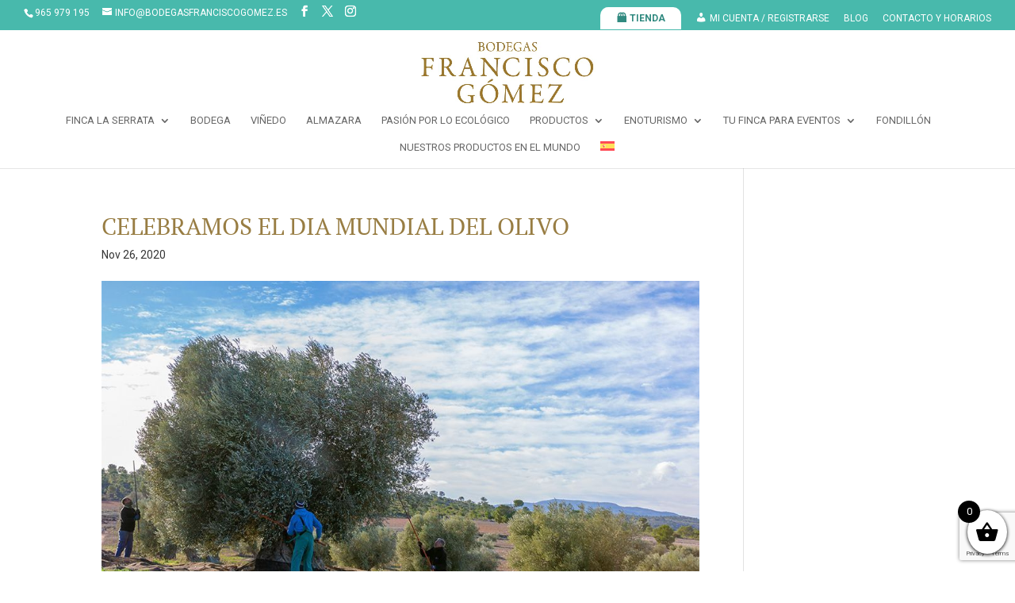

--- FILE ---
content_type: text/html; charset=utf-8
request_url: https://www.google.com/recaptcha/api2/anchor?ar=1&k=6LckKLAeAAAAAM4sOvZM_vGy7lXKsmvheAjozq-5&co=aHR0cHM6Ly93d3cuYm9kZWdhc2ZyYW5jaXNjb2dvbWV6LmVzOjQ0Mw..&hl=en&v=9TiwnJFHeuIw_s0wSd3fiKfN&size=invisible&anchor-ms=20000&execute-ms=30000&cb=izrfa4u588u0
body_size: 47994
content:
<!DOCTYPE HTML><html dir="ltr" lang="en"><head><meta http-equiv="Content-Type" content="text/html; charset=UTF-8">
<meta http-equiv="X-UA-Compatible" content="IE=edge">
<title>reCAPTCHA</title>
<style type="text/css">
/* cyrillic-ext */
@font-face {
  font-family: 'Roboto';
  font-style: normal;
  font-weight: 400;
  font-stretch: 100%;
  src: url(//fonts.gstatic.com/s/roboto/v48/KFO7CnqEu92Fr1ME7kSn66aGLdTylUAMa3GUBHMdazTgWw.woff2) format('woff2');
  unicode-range: U+0460-052F, U+1C80-1C8A, U+20B4, U+2DE0-2DFF, U+A640-A69F, U+FE2E-FE2F;
}
/* cyrillic */
@font-face {
  font-family: 'Roboto';
  font-style: normal;
  font-weight: 400;
  font-stretch: 100%;
  src: url(//fonts.gstatic.com/s/roboto/v48/KFO7CnqEu92Fr1ME7kSn66aGLdTylUAMa3iUBHMdazTgWw.woff2) format('woff2');
  unicode-range: U+0301, U+0400-045F, U+0490-0491, U+04B0-04B1, U+2116;
}
/* greek-ext */
@font-face {
  font-family: 'Roboto';
  font-style: normal;
  font-weight: 400;
  font-stretch: 100%;
  src: url(//fonts.gstatic.com/s/roboto/v48/KFO7CnqEu92Fr1ME7kSn66aGLdTylUAMa3CUBHMdazTgWw.woff2) format('woff2');
  unicode-range: U+1F00-1FFF;
}
/* greek */
@font-face {
  font-family: 'Roboto';
  font-style: normal;
  font-weight: 400;
  font-stretch: 100%;
  src: url(//fonts.gstatic.com/s/roboto/v48/KFO7CnqEu92Fr1ME7kSn66aGLdTylUAMa3-UBHMdazTgWw.woff2) format('woff2');
  unicode-range: U+0370-0377, U+037A-037F, U+0384-038A, U+038C, U+038E-03A1, U+03A3-03FF;
}
/* math */
@font-face {
  font-family: 'Roboto';
  font-style: normal;
  font-weight: 400;
  font-stretch: 100%;
  src: url(//fonts.gstatic.com/s/roboto/v48/KFO7CnqEu92Fr1ME7kSn66aGLdTylUAMawCUBHMdazTgWw.woff2) format('woff2');
  unicode-range: U+0302-0303, U+0305, U+0307-0308, U+0310, U+0312, U+0315, U+031A, U+0326-0327, U+032C, U+032F-0330, U+0332-0333, U+0338, U+033A, U+0346, U+034D, U+0391-03A1, U+03A3-03A9, U+03B1-03C9, U+03D1, U+03D5-03D6, U+03F0-03F1, U+03F4-03F5, U+2016-2017, U+2034-2038, U+203C, U+2040, U+2043, U+2047, U+2050, U+2057, U+205F, U+2070-2071, U+2074-208E, U+2090-209C, U+20D0-20DC, U+20E1, U+20E5-20EF, U+2100-2112, U+2114-2115, U+2117-2121, U+2123-214F, U+2190, U+2192, U+2194-21AE, U+21B0-21E5, U+21F1-21F2, U+21F4-2211, U+2213-2214, U+2216-22FF, U+2308-230B, U+2310, U+2319, U+231C-2321, U+2336-237A, U+237C, U+2395, U+239B-23B7, U+23D0, U+23DC-23E1, U+2474-2475, U+25AF, U+25B3, U+25B7, U+25BD, U+25C1, U+25CA, U+25CC, U+25FB, U+266D-266F, U+27C0-27FF, U+2900-2AFF, U+2B0E-2B11, U+2B30-2B4C, U+2BFE, U+3030, U+FF5B, U+FF5D, U+1D400-1D7FF, U+1EE00-1EEFF;
}
/* symbols */
@font-face {
  font-family: 'Roboto';
  font-style: normal;
  font-weight: 400;
  font-stretch: 100%;
  src: url(//fonts.gstatic.com/s/roboto/v48/KFO7CnqEu92Fr1ME7kSn66aGLdTylUAMaxKUBHMdazTgWw.woff2) format('woff2');
  unicode-range: U+0001-000C, U+000E-001F, U+007F-009F, U+20DD-20E0, U+20E2-20E4, U+2150-218F, U+2190, U+2192, U+2194-2199, U+21AF, U+21E6-21F0, U+21F3, U+2218-2219, U+2299, U+22C4-22C6, U+2300-243F, U+2440-244A, U+2460-24FF, U+25A0-27BF, U+2800-28FF, U+2921-2922, U+2981, U+29BF, U+29EB, U+2B00-2BFF, U+4DC0-4DFF, U+FFF9-FFFB, U+10140-1018E, U+10190-1019C, U+101A0, U+101D0-101FD, U+102E0-102FB, U+10E60-10E7E, U+1D2C0-1D2D3, U+1D2E0-1D37F, U+1F000-1F0FF, U+1F100-1F1AD, U+1F1E6-1F1FF, U+1F30D-1F30F, U+1F315, U+1F31C, U+1F31E, U+1F320-1F32C, U+1F336, U+1F378, U+1F37D, U+1F382, U+1F393-1F39F, U+1F3A7-1F3A8, U+1F3AC-1F3AF, U+1F3C2, U+1F3C4-1F3C6, U+1F3CA-1F3CE, U+1F3D4-1F3E0, U+1F3ED, U+1F3F1-1F3F3, U+1F3F5-1F3F7, U+1F408, U+1F415, U+1F41F, U+1F426, U+1F43F, U+1F441-1F442, U+1F444, U+1F446-1F449, U+1F44C-1F44E, U+1F453, U+1F46A, U+1F47D, U+1F4A3, U+1F4B0, U+1F4B3, U+1F4B9, U+1F4BB, U+1F4BF, U+1F4C8-1F4CB, U+1F4D6, U+1F4DA, U+1F4DF, U+1F4E3-1F4E6, U+1F4EA-1F4ED, U+1F4F7, U+1F4F9-1F4FB, U+1F4FD-1F4FE, U+1F503, U+1F507-1F50B, U+1F50D, U+1F512-1F513, U+1F53E-1F54A, U+1F54F-1F5FA, U+1F610, U+1F650-1F67F, U+1F687, U+1F68D, U+1F691, U+1F694, U+1F698, U+1F6AD, U+1F6B2, U+1F6B9-1F6BA, U+1F6BC, U+1F6C6-1F6CF, U+1F6D3-1F6D7, U+1F6E0-1F6EA, U+1F6F0-1F6F3, U+1F6F7-1F6FC, U+1F700-1F7FF, U+1F800-1F80B, U+1F810-1F847, U+1F850-1F859, U+1F860-1F887, U+1F890-1F8AD, U+1F8B0-1F8BB, U+1F8C0-1F8C1, U+1F900-1F90B, U+1F93B, U+1F946, U+1F984, U+1F996, U+1F9E9, U+1FA00-1FA6F, U+1FA70-1FA7C, U+1FA80-1FA89, U+1FA8F-1FAC6, U+1FACE-1FADC, U+1FADF-1FAE9, U+1FAF0-1FAF8, U+1FB00-1FBFF;
}
/* vietnamese */
@font-face {
  font-family: 'Roboto';
  font-style: normal;
  font-weight: 400;
  font-stretch: 100%;
  src: url(//fonts.gstatic.com/s/roboto/v48/KFO7CnqEu92Fr1ME7kSn66aGLdTylUAMa3OUBHMdazTgWw.woff2) format('woff2');
  unicode-range: U+0102-0103, U+0110-0111, U+0128-0129, U+0168-0169, U+01A0-01A1, U+01AF-01B0, U+0300-0301, U+0303-0304, U+0308-0309, U+0323, U+0329, U+1EA0-1EF9, U+20AB;
}
/* latin-ext */
@font-face {
  font-family: 'Roboto';
  font-style: normal;
  font-weight: 400;
  font-stretch: 100%;
  src: url(//fonts.gstatic.com/s/roboto/v48/KFO7CnqEu92Fr1ME7kSn66aGLdTylUAMa3KUBHMdazTgWw.woff2) format('woff2');
  unicode-range: U+0100-02BA, U+02BD-02C5, U+02C7-02CC, U+02CE-02D7, U+02DD-02FF, U+0304, U+0308, U+0329, U+1D00-1DBF, U+1E00-1E9F, U+1EF2-1EFF, U+2020, U+20A0-20AB, U+20AD-20C0, U+2113, U+2C60-2C7F, U+A720-A7FF;
}
/* latin */
@font-face {
  font-family: 'Roboto';
  font-style: normal;
  font-weight: 400;
  font-stretch: 100%;
  src: url(//fonts.gstatic.com/s/roboto/v48/KFO7CnqEu92Fr1ME7kSn66aGLdTylUAMa3yUBHMdazQ.woff2) format('woff2');
  unicode-range: U+0000-00FF, U+0131, U+0152-0153, U+02BB-02BC, U+02C6, U+02DA, U+02DC, U+0304, U+0308, U+0329, U+2000-206F, U+20AC, U+2122, U+2191, U+2193, U+2212, U+2215, U+FEFF, U+FFFD;
}
/* cyrillic-ext */
@font-face {
  font-family: 'Roboto';
  font-style: normal;
  font-weight: 500;
  font-stretch: 100%;
  src: url(//fonts.gstatic.com/s/roboto/v48/KFO7CnqEu92Fr1ME7kSn66aGLdTylUAMa3GUBHMdazTgWw.woff2) format('woff2');
  unicode-range: U+0460-052F, U+1C80-1C8A, U+20B4, U+2DE0-2DFF, U+A640-A69F, U+FE2E-FE2F;
}
/* cyrillic */
@font-face {
  font-family: 'Roboto';
  font-style: normal;
  font-weight: 500;
  font-stretch: 100%;
  src: url(//fonts.gstatic.com/s/roboto/v48/KFO7CnqEu92Fr1ME7kSn66aGLdTylUAMa3iUBHMdazTgWw.woff2) format('woff2');
  unicode-range: U+0301, U+0400-045F, U+0490-0491, U+04B0-04B1, U+2116;
}
/* greek-ext */
@font-face {
  font-family: 'Roboto';
  font-style: normal;
  font-weight: 500;
  font-stretch: 100%;
  src: url(//fonts.gstatic.com/s/roboto/v48/KFO7CnqEu92Fr1ME7kSn66aGLdTylUAMa3CUBHMdazTgWw.woff2) format('woff2');
  unicode-range: U+1F00-1FFF;
}
/* greek */
@font-face {
  font-family: 'Roboto';
  font-style: normal;
  font-weight: 500;
  font-stretch: 100%;
  src: url(//fonts.gstatic.com/s/roboto/v48/KFO7CnqEu92Fr1ME7kSn66aGLdTylUAMa3-UBHMdazTgWw.woff2) format('woff2');
  unicode-range: U+0370-0377, U+037A-037F, U+0384-038A, U+038C, U+038E-03A1, U+03A3-03FF;
}
/* math */
@font-face {
  font-family: 'Roboto';
  font-style: normal;
  font-weight: 500;
  font-stretch: 100%;
  src: url(//fonts.gstatic.com/s/roboto/v48/KFO7CnqEu92Fr1ME7kSn66aGLdTylUAMawCUBHMdazTgWw.woff2) format('woff2');
  unicode-range: U+0302-0303, U+0305, U+0307-0308, U+0310, U+0312, U+0315, U+031A, U+0326-0327, U+032C, U+032F-0330, U+0332-0333, U+0338, U+033A, U+0346, U+034D, U+0391-03A1, U+03A3-03A9, U+03B1-03C9, U+03D1, U+03D5-03D6, U+03F0-03F1, U+03F4-03F5, U+2016-2017, U+2034-2038, U+203C, U+2040, U+2043, U+2047, U+2050, U+2057, U+205F, U+2070-2071, U+2074-208E, U+2090-209C, U+20D0-20DC, U+20E1, U+20E5-20EF, U+2100-2112, U+2114-2115, U+2117-2121, U+2123-214F, U+2190, U+2192, U+2194-21AE, U+21B0-21E5, U+21F1-21F2, U+21F4-2211, U+2213-2214, U+2216-22FF, U+2308-230B, U+2310, U+2319, U+231C-2321, U+2336-237A, U+237C, U+2395, U+239B-23B7, U+23D0, U+23DC-23E1, U+2474-2475, U+25AF, U+25B3, U+25B7, U+25BD, U+25C1, U+25CA, U+25CC, U+25FB, U+266D-266F, U+27C0-27FF, U+2900-2AFF, U+2B0E-2B11, U+2B30-2B4C, U+2BFE, U+3030, U+FF5B, U+FF5D, U+1D400-1D7FF, U+1EE00-1EEFF;
}
/* symbols */
@font-face {
  font-family: 'Roboto';
  font-style: normal;
  font-weight: 500;
  font-stretch: 100%;
  src: url(//fonts.gstatic.com/s/roboto/v48/KFO7CnqEu92Fr1ME7kSn66aGLdTylUAMaxKUBHMdazTgWw.woff2) format('woff2');
  unicode-range: U+0001-000C, U+000E-001F, U+007F-009F, U+20DD-20E0, U+20E2-20E4, U+2150-218F, U+2190, U+2192, U+2194-2199, U+21AF, U+21E6-21F0, U+21F3, U+2218-2219, U+2299, U+22C4-22C6, U+2300-243F, U+2440-244A, U+2460-24FF, U+25A0-27BF, U+2800-28FF, U+2921-2922, U+2981, U+29BF, U+29EB, U+2B00-2BFF, U+4DC0-4DFF, U+FFF9-FFFB, U+10140-1018E, U+10190-1019C, U+101A0, U+101D0-101FD, U+102E0-102FB, U+10E60-10E7E, U+1D2C0-1D2D3, U+1D2E0-1D37F, U+1F000-1F0FF, U+1F100-1F1AD, U+1F1E6-1F1FF, U+1F30D-1F30F, U+1F315, U+1F31C, U+1F31E, U+1F320-1F32C, U+1F336, U+1F378, U+1F37D, U+1F382, U+1F393-1F39F, U+1F3A7-1F3A8, U+1F3AC-1F3AF, U+1F3C2, U+1F3C4-1F3C6, U+1F3CA-1F3CE, U+1F3D4-1F3E0, U+1F3ED, U+1F3F1-1F3F3, U+1F3F5-1F3F7, U+1F408, U+1F415, U+1F41F, U+1F426, U+1F43F, U+1F441-1F442, U+1F444, U+1F446-1F449, U+1F44C-1F44E, U+1F453, U+1F46A, U+1F47D, U+1F4A3, U+1F4B0, U+1F4B3, U+1F4B9, U+1F4BB, U+1F4BF, U+1F4C8-1F4CB, U+1F4D6, U+1F4DA, U+1F4DF, U+1F4E3-1F4E6, U+1F4EA-1F4ED, U+1F4F7, U+1F4F9-1F4FB, U+1F4FD-1F4FE, U+1F503, U+1F507-1F50B, U+1F50D, U+1F512-1F513, U+1F53E-1F54A, U+1F54F-1F5FA, U+1F610, U+1F650-1F67F, U+1F687, U+1F68D, U+1F691, U+1F694, U+1F698, U+1F6AD, U+1F6B2, U+1F6B9-1F6BA, U+1F6BC, U+1F6C6-1F6CF, U+1F6D3-1F6D7, U+1F6E0-1F6EA, U+1F6F0-1F6F3, U+1F6F7-1F6FC, U+1F700-1F7FF, U+1F800-1F80B, U+1F810-1F847, U+1F850-1F859, U+1F860-1F887, U+1F890-1F8AD, U+1F8B0-1F8BB, U+1F8C0-1F8C1, U+1F900-1F90B, U+1F93B, U+1F946, U+1F984, U+1F996, U+1F9E9, U+1FA00-1FA6F, U+1FA70-1FA7C, U+1FA80-1FA89, U+1FA8F-1FAC6, U+1FACE-1FADC, U+1FADF-1FAE9, U+1FAF0-1FAF8, U+1FB00-1FBFF;
}
/* vietnamese */
@font-face {
  font-family: 'Roboto';
  font-style: normal;
  font-weight: 500;
  font-stretch: 100%;
  src: url(//fonts.gstatic.com/s/roboto/v48/KFO7CnqEu92Fr1ME7kSn66aGLdTylUAMa3OUBHMdazTgWw.woff2) format('woff2');
  unicode-range: U+0102-0103, U+0110-0111, U+0128-0129, U+0168-0169, U+01A0-01A1, U+01AF-01B0, U+0300-0301, U+0303-0304, U+0308-0309, U+0323, U+0329, U+1EA0-1EF9, U+20AB;
}
/* latin-ext */
@font-face {
  font-family: 'Roboto';
  font-style: normal;
  font-weight: 500;
  font-stretch: 100%;
  src: url(//fonts.gstatic.com/s/roboto/v48/KFO7CnqEu92Fr1ME7kSn66aGLdTylUAMa3KUBHMdazTgWw.woff2) format('woff2');
  unicode-range: U+0100-02BA, U+02BD-02C5, U+02C7-02CC, U+02CE-02D7, U+02DD-02FF, U+0304, U+0308, U+0329, U+1D00-1DBF, U+1E00-1E9F, U+1EF2-1EFF, U+2020, U+20A0-20AB, U+20AD-20C0, U+2113, U+2C60-2C7F, U+A720-A7FF;
}
/* latin */
@font-face {
  font-family: 'Roboto';
  font-style: normal;
  font-weight: 500;
  font-stretch: 100%;
  src: url(//fonts.gstatic.com/s/roboto/v48/KFO7CnqEu92Fr1ME7kSn66aGLdTylUAMa3yUBHMdazQ.woff2) format('woff2');
  unicode-range: U+0000-00FF, U+0131, U+0152-0153, U+02BB-02BC, U+02C6, U+02DA, U+02DC, U+0304, U+0308, U+0329, U+2000-206F, U+20AC, U+2122, U+2191, U+2193, U+2212, U+2215, U+FEFF, U+FFFD;
}
/* cyrillic-ext */
@font-face {
  font-family: 'Roboto';
  font-style: normal;
  font-weight: 900;
  font-stretch: 100%;
  src: url(//fonts.gstatic.com/s/roboto/v48/KFO7CnqEu92Fr1ME7kSn66aGLdTylUAMa3GUBHMdazTgWw.woff2) format('woff2');
  unicode-range: U+0460-052F, U+1C80-1C8A, U+20B4, U+2DE0-2DFF, U+A640-A69F, U+FE2E-FE2F;
}
/* cyrillic */
@font-face {
  font-family: 'Roboto';
  font-style: normal;
  font-weight: 900;
  font-stretch: 100%;
  src: url(//fonts.gstatic.com/s/roboto/v48/KFO7CnqEu92Fr1ME7kSn66aGLdTylUAMa3iUBHMdazTgWw.woff2) format('woff2');
  unicode-range: U+0301, U+0400-045F, U+0490-0491, U+04B0-04B1, U+2116;
}
/* greek-ext */
@font-face {
  font-family: 'Roboto';
  font-style: normal;
  font-weight: 900;
  font-stretch: 100%;
  src: url(//fonts.gstatic.com/s/roboto/v48/KFO7CnqEu92Fr1ME7kSn66aGLdTylUAMa3CUBHMdazTgWw.woff2) format('woff2');
  unicode-range: U+1F00-1FFF;
}
/* greek */
@font-face {
  font-family: 'Roboto';
  font-style: normal;
  font-weight: 900;
  font-stretch: 100%;
  src: url(//fonts.gstatic.com/s/roboto/v48/KFO7CnqEu92Fr1ME7kSn66aGLdTylUAMa3-UBHMdazTgWw.woff2) format('woff2');
  unicode-range: U+0370-0377, U+037A-037F, U+0384-038A, U+038C, U+038E-03A1, U+03A3-03FF;
}
/* math */
@font-face {
  font-family: 'Roboto';
  font-style: normal;
  font-weight: 900;
  font-stretch: 100%;
  src: url(//fonts.gstatic.com/s/roboto/v48/KFO7CnqEu92Fr1ME7kSn66aGLdTylUAMawCUBHMdazTgWw.woff2) format('woff2');
  unicode-range: U+0302-0303, U+0305, U+0307-0308, U+0310, U+0312, U+0315, U+031A, U+0326-0327, U+032C, U+032F-0330, U+0332-0333, U+0338, U+033A, U+0346, U+034D, U+0391-03A1, U+03A3-03A9, U+03B1-03C9, U+03D1, U+03D5-03D6, U+03F0-03F1, U+03F4-03F5, U+2016-2017, U+2034-2038, U+203C, U+2040, U+2043, U+2047, U+2050, U+2057, U+205F, U+2070-2071, U+2074-208E, U+2090-209C, U+20D0-20DC, U+20E1, U+20E5-20EF, U+2100-2112, U+2114-2115, U+2117-2121, U+2123-214F, U+2190, U+2192, U+2194-21AE, U+21B0-21E5, U+21F1-21F2, U+21F4-2211, U+2213-2214, U+2216-22FF, U+2308-230B, U+2310, U+2319, U+231C-2321, U+2336-237A, U+237C, U+2395, U+239B-23B7, U+23D0, U+23DC-23E1, U+2474-2475, U+25AF, U+25B3, U+25B7, U+25BD, U+25C1, U+25CA, U+25CC, U+25FB, U+266D-266F, U+27C0-27FF, U+2900-2AFF, U+2B0E-2B11, U+2B30-2B4C, U+2BFE, U+3030, U+FF5B, U+FF5D, U+1D400-1D7FF, U+1EE00-1EEFF;
}
/* symbols */
@font-face {
  font-family: 'Roboto';
  font-style: normal;
  font-weight: 900;
  font-stretch: 100%;
  src: url(//fonts.gstatic.com/s/roboto/v48/KFO7CnqEu92Fr1ME7kSn66aGLdTylUAMaxKUBHMdazTgWw.woff2) format('woff2');
  unicode-range: U+0001-000C, U+000E-001F, U+007F-009F, U+20DD-20E0, U+20E2-20E4, U+2150-218F, U+2190, U+2192, U+2194-2199, U+21AF, U+21E6-21F0, U+21F3, U+2218-2219, U+2299, U+22C4-22C6, U+2300-243F, U+2440-244A, U+2460-24FF, U+25A0-27BF, U+2800-28FF, U+2921-2922, U+2981, U+29BF, U+29EB, U+2B00-2BFF, U+4DC0-4DFF, U+FFF9-FFFB, U+10140-1018E, U+10190-1019C, U+101A0, U+101D0-101FD, U+102E0-102FB, U+10E60-10E7E, U+1D2C0-1D2D3, U+1D2E0-1D37F, U+1F000-1F0FF, U+1F100-1F1AD, U+1F1E6-1F1FF, U+1F30D-1F30F, U+1F315, U+1F31C, U+1F31E, U+1F320-1F32C, U+1F336, U+1F378, U+1F37D, U+1F382, U+1F393-1F39F, U+1F3A7-1F3A8, U+1F3AC-1F3AF, U+1F3C2, U+1F3C4-1F3C6, U+1F3CA-1F3CE, U+1F3D4-1F3E0, U+1F3ED, U+1F3F1-1F3F3, U+1F3F5-1F3F7, U+1F408, U+1F415, U+1F41F, U+1F426, U+1F43F, U+1F441-1F442, U+1F444, U+1F446-1F449, U+1F44C-1F44E, U+1F453, U+1F46A, U+1F47D, U+1F4A3, U+1F4B0, U+1F4B3, U+1F4B9, U+1F4BB, U+1F4BF, U+1F4C8-1F4CB, U+1F4D6, U+1F4DA, U+1F4DF, U+1F4E3-1F4E6, U+1F4EA-1F4ED, U+1F4F7, U+1F4F9-1F4FB, U+1F4FD-1F4FE, U+1F503, U+1F507-1F50B, U+1F50D, U+1F512-1F513, U+1F53E-1F54A, U+1F54F-1F5FA, U+1F610, U+1F650-1F67F, U+1F687, U+1F68D, U+1F691, U+1F694, U+1F698, U+1F6AD, U+1F6B2, U+1F6B9-1F6BA, U+1F6BC, U+1F6C6-1F6CF, U+1F6D3-1F6D7, U+1F6E0-1F6EA, U+1F6F0-1F6F3, U+1F6F7-1F6FC, U+1F700-1F7FF, U+1F800-1F80B, U+1F810-1F847, U+1F850-1F859, U+1F860-1F887, U+1F890-1F8AD, U+1F8B0-1F8BB, U+1F8C0-1F8C1, U+1F900-1F90B, U+1F93B, U+1F946, U+1F984, U+1F996, U+1F9E9, U+1FA00-1FA6F, U+1FA70-1FA7C, U+1FA80-1FA89, U+1FA8F-1FAC6, U+1FACE-1FADC, U+1FADF-1FAE9, U+1FAF0-1FAF8, U+1FB00-1FBFF;
}
/* vietnamese */
@font-face {
  font-family: 'Roboto';
  font-style: normal;
  font-weight: 900;
  font-stretch: 100%;
  src: url(//fonts.gstatic.com/s/roboto/v48/KFO7CnqEu92Fr1ME7kSn66aGLdTylUAMa3OUBHMdazTgWw.woff2) format('woff2');
  unicode-range: U+0102-0103, U+0110-0111, U+0128-0129, U+0168-0169, U+01A0-01A1, U+01AF-01B0, U+0300-0301, U+0303-0304, U+0308-0309, U+0323, U+0329, U+1EA0-1EF9, U+20AB;
}
/* latin-ext */
@font-face {
  font-family: 'Roboto';
  font-style: normal;
  font-weight: 900;
  font-stretch: 100%;
  src: url(//fonts.gstatic.com/s/roboto/v48/KFO7CnqEu92Fr1ME7kSn66aGLdTylUAMa3KUBHMdazTgWw.woff2) format('woff2');
  unicode-range: U+0100-02BA, U+02BD-02C5, U+02C7-02CC, U+02CE-02D7, U+02DD-02FF, U+0304, U+0308, U+0329, U+1D00-1DBF, U+1E00-1E9F, U+1EF2-1EFF, U+2020, U+20A0-20AB, U+20AD-20C0, U+2113, U+2C60-2C7F, U+A720-A7FF;
}
/* latin */
@font-face {
  font-family: 'Roboto';
  font-style: normal;
  font-weight: 900;
  font-stretch: 100%;
  src: url(//fonts.gstatic.com/s/roboto/v48/KFO7CnqEu92Fr1ME7kSn66aGLdTylUAMa3yUBHMdazQ.woff2) format('woff2');
  unicode-range: U+0000-00FF, U+0131, U+0152-0153, U+02BB-02BC, U+02C6, U+02DA, U+02DC, U+0304, U+0308, U+0329, U+2000-206F, U+20AC, U+2122, U+2191, U+2193, U+2212, U+2215, U+FEFF, U+FFFD;
}

</style>
<link rel="stylesheet" type="text/css" href="https://www.gstatic.com/recaptcha/releases/9TiwnJFHeuIw_s0wSd3fiKfN/styles__ltr.css">
<script nonce="wc2SkISqAyCJ-ib68GclbA" type="text/javascript">window['__recaptcha_api'] = 'https://www.google.com/recaptcha/api2/';</script>
<script type="text/javascript" src="https://www.gstatic.com/recaptcha/releases/9TiwnJFHeuIw_s0wSd3fiKfN/recaptcha__en.js" nonce="wc2SkISqAyCJ-ib68GclbA">
      
    </script></head>
<body><div id="rc-anchor-alert" class="rc-anchor-alert"></div>
<input type="hidden" id="recaptcha-token" value="[base64]">
<script type="text/javascript" nonce="wc2SkISqAyCJ-ib68GclbA">
      recaptcha.anchor.Main.init("[\x22ainput\x22,[\x22bgdata\x22,\x22\x22,\[base64]/[base64]/[base64]/[base64]/[base64]/[base64]/[base64]/[base64]/[base64]/[base64]\\u003d\x22,\[base64]\\u003d\x22,\[base64]/[base64]/[base64]/bFo0w4g5w6nCoSsCdwTCgwbCksK1cmAWw4BAwpBiP8OPFVByw7nDr8KEw64Iw6/DinHDhMOXPRoxfyodw60tQsK3w5/[base64]/Ci8O4aMKHNmZRw5ZUwolaDcKhY8Otw7XDpsKuw4XDhAMMU8KOKSHCgT8LQQRZwr5Sd1g+e8KqH0xrbV5lUG1oeAYCF8OkGQVRwobDiG/Dh8KKw5slw7rDnzPDglYrI8Kpw5jDh3QtOcKIBnfCt8OEwqk2w7vClF4LwpHDjMOWw5bDn8OMFsKWwqDDo1dyM8OqwoguwrQYwqx/[base64]/[base64]/CogjCpGfCiDrDksOrw6tswqd7w6xPRz3CkkrDrBvDnsONTQsXUcO0d1oQZ2nDhE4VOC/CjlNhDcOcwpI7PBYvbiHDusK2PEZQwrHDgzDDtsKOwqMrWWHDp8OGGVjDnwA0f8K2b0gbw6/DmE3DpMKaw7F4w4s7GMOKQlXCjMK0wqhNUXHDksKgUCXDssOWRsOjwpjCqAcHwqTChH5tw4cAMsK8EmDClWrDuz3CksKgH8O6wogLY8OuNcOBLcO4J8KuUXLChBdnWMKZWsKueh8Iwr/DuMO9wrgNGMO/[base64]/[base64]/[base64]/w7JrYMOFSHbCr1odF8KFwrzDnnXDhMKEJnQcIzXChjBdw70nYsKSw4rCoSt6wrACwqbDrSzCn3rCjBnDoMKmwrlwNsO4FsKDwqQtwoXDuSrCtcKhw6XCq8KFAMK2XcOCYis5wqXDqCjCjgnDlG1/w4J6w63CkcOBw7l9EMKPfcOWw5fDp8KAVMKEwpbCoQbCi3HCozXChXV/[base64]/CrsK8w5h9wpvDvsOmw6zDpzrDlnPClcK7Rz3Dk3rDlgxIwqXDrcK2w6ptwqzCg8KLJsKxwr/[base64]/DuzQOwqEyw69iwp/DisO7TgNEWl/DiMKaN2rCssKNw4DDoEhsw7XDmX3DisKiwpDCvm7CvBEUMV0QwqXDgm3Ch2NmecOSwqsnNHrDlwkJDMK3w5bDkkdRwozCtcOYQWLCl2DDh8KzVMOuTUjDrsOlBx4uQmkDekhxwrvCtSrCqGtCwrDCginCmEpeWcKDw6LDtHfDh14Vw63CnsOVIF/DocOzesOBOXMpbSnDph1LwrwOwpbDoBnDlwYvwrrDrsKCe8KYL8KHwqjDncKxw4l/AsKJDsKCJH7Cgz7Dgl8aBTrCiMOLwq4oV1x5w73Dpl8oZgDCtHcYK8KTdVVWw7/ChSvCnXklw7h6wpV8AS/DuMK9AhMtJSdAw57Dph99wr/DtsKhQwXCn8KVw5fDsRTDkm3Cu8KawrTCv8Kyw4pLMcOzwoTCo3zCkWHCs0fClypMwq1Lw4nCkRzDgxRlMMKYccOpwpJlw79xIgTCnT5bwqtDLMKPNCtmw6k0wqtJwr8/w7fDhsORw7TDqcKSwq8bw5Jsw6jDh8KCcgfCnsOOGcOpwoVNaMKkdi0qwrp4w4vCksKrAVFlwogFw7bCm1Now49KAgN/PsKVLAvCgcO/wo7DqX/CojFhR0csJ8KdQsOaworDoQB+QkLCjsOJOMODc0pjJT9Tw4DDjlNSLSkkw4DDlcKbw5JswqbDp2NERRpSw7DDni8Uwp3DisOSw58Ww693N3zCg8OgTsOiwr8JDcKqw7l2bhLDpMORIcOkRMOsIDrCnG/Cm1rDrnzDpcKrBMK4DcOcKEfCvxTDvg/[base64]/DucORwoF1w40odsOcw5PCt0TCrsODw4DDpcOSQDbDi8OFw6DDtCHCgsKIcEnDk1UNw7HDucOLwrk9QcOjw5DCik59w51Dw4fCosODbsOkJg3CjsOLYGnDsmVIw5jCoBkdwoFpw4EjeG/DhnNKw41Tw7UQwoV7wp8iwo1nFWDCjUvCv8OZw4bCt8KLw4kGw4pqw7hOwofCoMOjKBoow4AewqwUwpDCjDTDqsOBZsKdC37CjnxzW8KeQHZ8dsKywpjDlBfCkE4iw71zwpHDocKFwr8MGcK9w516w7deAzwkw7lyBF4Vw7fDogPDq8OsLMO1JcOCAGsIfwBdwo/CicOPwoNiW8Ojwqs+w4FKw6zCosOdSXNvK27Cn8Ouw7fCtG/DjMO7ZcKoCsOsZTnCr8KdbcO3K8KfAyrDgxJ0KF/Ds8O3asKowrXCg8KrL8OUw7kFw6wYwrHDvCVxfSfDhXfCuB5bEcO2XcORTsOcE8KBLMOwwqUFw5bCiS/CnsOKHcKRwr3CsWvCucOhw4gIXUgRw4xrwoPCmBrCnxDDhGc8RcOVLMOFw4xGX8O/[base64]/MsKow4MWQ8K5PMKGWcOxw5DDqsKwMmzCtzNLMwgZwpp/bMONRRZYasOEw47Dk8OowrxxGsOcw5rDlgE2wpXDtMOZw6fDu8K1wp1xw7rDk3rDrRPCt8K+w7XCucO6wrXCosOLwqjCt8KFXCQtG8KPwpJgwoc4VUfCvHjCl8K2wrzDqsOuAsK8wrPCjcOfBWYPElR1D8KFTMKdw57DqWDCoichwqvDk8KHw5DDjQ3DgX/DvQvDsHnCrHwpw6UIwr9Sw71TwoDDnxASw49Jw5bCrcOUcMK/w64DbsKDw4XDtUjCg2gOYX5Td8O+RHzCnsOjw6J3RCPCo8KdNcOWDCBqwod3BXJ4HRpvwrF0SGQ4w6ouw55Be8OBw5JxWsOrwrXCsnFdUcOtwq7CvsKCfMOtesKnfRTDtcO/wrI8wpwAwoF8QsOvwo1vw4jCusKFE8KmN1/[base64]/CiVM1wpbDr3gCRMOLfwsyVsKiIm1gw5o9w787LhDDp1nCisO1w6lKw7DDjsO9w7Jfwqtfw4taw7/[base64]/DjwYtDMOGwrnDtFQhwprDiyxIw616ZsKGD8K4MMKRHMOYcMKiITUvw5hRw4nCkDQ7EWMWwoTClsKfDhllwoPDpGxYwpc0w6bCnjLDoH3CqgfDt8OIRMK+wqFLwowVw68bLMOrwqfCnHkaKMO3L2bDkWTDvMO+IA/[base64]/Cgk7Ck0tmw69vKMKiworDqMOFJcK/GmXDicOJd8OND8K3IGTCtsOfw6jCmwbDn09JwrQuasKZwqsyw4nCmcONOR/CrcOgwrJLGQFfw6MYZxNow61VasOVwrHDhsOraWxvFCjDqMKrw6vDpGzCu8OqRMKPCzzDusKwAhPCrwxvZjMqecKlwonDvcKXw6/DhAkUCsKpBUrDincSwo40wpvCicKRE1RXO8KJP8O/[base64]/DrcOewqTCujUGacOkwp3Cq8KsO8KecSDCoyfDtUrDlMKQd8K2w4suwqrDoVsow6pywp7DtTtGw4DCvBjDqcO0wp3DsMKoE8KhVFMqw7nDr2c8KMKWwr8mwptyw6NXOTQFccKlwqVMMA0/w49qw6jCmXh3JcK1Xj0JZ1fCiWHCvw5/woIiw4PCqcKyMsOZXXZbKMOpPMO5wpguwo5+ATPDjnoiEcKCE0XChyvDtsOwwrE0QsKrFcOGwoEVwplsw6zCvgtyw74cwoIrZsOPLwEPw4/CoMKSKzTDssOzw45wwrFTwoNCXFzDk2rDmkrDiSMKLhk/ZMKnMMKOw4AfLxfDvMKhw7XCs8KgKAnDlhnCrsKzCsOzOlXCpMKxw4IRw68XwqbDny4nw6nCjB/Cn8K/wqxwOBh4w7gEw6TDjMOnUBPDuRLCssK5QcOScVgJwovDuh/DnCcnBMOrw7tPRMO9XwhlwoNMccOqZsKQeMOYBWwXwoI0wq3DkMOdwqXDq8OMwoVqwrzCvsK+bcOUYcOJFV3CniPDiEXCtlstwpfClMKAwpIZwrLCpsOZDMOkwpAtw43CusKTwq7Dh8K+woHCuVLDjyTCgiRIAsOBF8Ked1ZZwqVswpg+wqrDp8OGNF/DsFQ/KcKMGxrDhjsKGMOow4PCmMOBwrDCksOHK2nDu8K6woskw73DllLDiD4wwpvDuEo4w63CoMONXMK1wr7DkMKBExo/wpHDgmwwL8OTw5cwH8OCw4s/BnppJMKWS8K+WjHDmR9cwq9qw6vDksK/wpcHbcOaw4nCnsOGwr7Du3fDv19fw4/ClMKBwrjDgcOYUcKZwqsOKk5lWcO0w5jCuiUnOifCqcOiXFtGwrTDpRdAwrNyZMK/KsKCPMOxVgonMsOgw6TCnBMkw5s4EsO8wqcPXQ3Ci8O8woLDssOnQ8OqKVTDrxgowrY2w4plATzCucKsDcOqw5MJcsOIYF7Cm8Odwq7CkgMjw6JqBcKUwrpdM8OqaWlpw5EowoDCr8KHwpxgwoYBw4sVfG/[base64]/[base64]/ClMOtwpU5w5x/w4tsJ8ODWcKpw6MVworConDDiMKZwo7CiMOsDGgaw5QXZcKxc8K3fMKyacOCWzTCqgE5w6/Dk8OhwpzCglRqY8KkXWAbVMOIw6o5wrtpLmXDlRN4w4h7wpbCtsKpw7cRU8OrwqDCicKuIWHCu8KRw4ccw4R1w6cfJcO0w4pcw5ltJCHDuQzCl8KUw7Vnw64/w4fDhcKPJMKeXSLDl8OeBMObCGDDkMKEIQDDtHoFfjvDkg/DuUoEH8KGEcKkw7vCscKjX8KIw7ktw6MgEWQawoFiw4XCoMOBIcK1wpYjw7IqN8KewrvDncOpwrkRNsK9w558wp/[base64]/CqwDDjm1XwodufS7DtMK1wok8TcKowrY0w63Dqm3CrG94BUnDlcKWHcKgRmzDmFzCtQ00w5bDhFJCCcODwoE5dG/Dq8OMwqLCjsOsw67ClsOkTMO/EsK9c8OCasOUwqxJbsKoRmgGwqjDvmfDlMKVSMO/w4YpWMKhT8O/wq1Jw70iwo3CtcKbQn7DkznClxgDwqvClFPCjMOUQ8O9wp8NR8KNASxHw5Ave8OBDCEZTUwfwr3CqcKDw5rDnXxyA8KcwrJvBkvDqEIMWsOFUMKYwpFFwrNZw6FewrfDsMKVF8KqUsK+worDrUDDl2VmwpnCjcKAOsOoWcORbsOjcsOqK8K/R8OafHd2AsK5GyhyCHMAwq5CG8OHw43Cn8OMwpfCmETDthnDnMOIY8KpTXQzwokWURApGMOMw5NUAMOvw6nDr8OeF2MpBsKWwp3Cv19qwrPCnwXCihUkw7VwBQMxw4/[base64]/Ch8OCMsK9wpHDqlBWw6ptXMKqw6VbVVrCusKydsKlwo8hwq9GdVojH8Oaw7nDmcO/[base64]/[base64]/DtMKOwr/Dg3LCv8OIwpPDisKcwrBPd8OOY8OFJMObwrjCp1lGwrVJwpXDs2kmGcK1TsKLWhTCh1UFFsKcwr7DoMOXSi0gDWDCsEnCgkHChyAcHcO4FsO/YTTCsz7Du3zDhlHDj8OCTcOwwpTCrsOzwod+EQbDscOhU8Ouw4vCocOqZMKESzBOX0/Dt8KvDsO/[base64]/wrrDuVdWwpAJay7CrMK4w7vDsMK+IsObPmDDlcKjDEbDgkXCucKVw7A7HMKYw7TDn1XCkcKCahhtTsKUdsOuwoDDtcKgwp4RwoTDvUg0w4/DqsKDw5xEE8OFF8KPMWTCv8O1V8KKwrI0MGcFesKKw6RqwpdQIcONBcKIw67CtQvCiMKxI8Kjb1XDhcOgZMKyEMOuw4NNw4rCo8KBXx48R8O8RSdew4Ncw4J6WQg/[base64]/CsQhfKsKuYD/DhsK+T8OowohIw6XCnjjClcO6wpZrw6EmwoLChWVeR8KmNEsIwowAw5cywq/ClTQKbsOAw7prw6/ChMOhw7XCsHA9UE3Dl8KNwqAjw7PCq3FnRcKjAcKpw5xRw5IJYhbDjcO2wrLDvCZ5wobCvlE5w7HDi3wnwqDDj2N8wrdeGWjCm3/Dg8KjwqzCg8K/wrhMw4XCrcKTUFfDkcKPccKewrpow6g3w77CkQE4wrkFwpHDuxZnw4bDhcOaw7pofybDj14BwpLCjELCjFvCs8OVLcKQcMKgwpnChsK+wozCnsK+FMK8wq/Dm8KJw59BwqNRRQIEaDQERMOVBy/Di8K8IcKuw6d5UhV6wrV4MsOXIcKhX8Kzw5MPwpdRSMO9woJqHsKZw6cJw7xuA8KLVMOqJMOAM3pUwpPCsWDDusKywqTDh8KIScKjEUo8NA4wQFcMwqsTLyLDicKywpdXJwgIw7IgDlfCssOhw7zChzLDr8O7csOrfMKtwogZUMONVD03Z1IndgzDug7DjsKARcK/w7XCncKNfTbDvcKPbwjDqsKSBS0CJcK3asOBwoTCpjXDosK9wrrDicOGwqXCsGJjG0p9wrFmahDDrsKdw4w+wpMlw5Y6wp3DhsKNEQxnw41Iw7DCl0bDhcO4M8OnP8OMwq7DmMKMal84w5A8RGt/P8KIw5vCvznDmcKMw7F5fMKDMjAPw77Dg1jDqhHCqTrCjcO/[base64]/w7YOwpEEw7/DoyxbwrPDvHN4w4rCvcOqJ8Kxw5k3HMKYwplDwrofw57DicK4w69GI8O5w4vDmsKrw7pQwqDCpcOvw6jCj2/Cnh8xFl7Dq2NRRx5bO8OoU8Opw5o9wpNWw7bDlEwEw4lQwrbDqhTDp8K4wrrDrsOjJsOnw7xKwohsN0RNAMO8w6w0w5PDucKTwpLDkmrDlsObSiIaZsOHNCRpcSIYVTXDnjgRw7vCuCwkX8KUD8O3w57Cil/ClnQ7wq8bScOoFCx6w61lJ0HCicKiw5Zpw4l7Y37DnUokScKJw7VSCsO6HmzCssO7wpjDpgbCgMOywrcCwqRmcMOlNsKawpHDisOoQULCisOWw4PCo8O6LirChW/DpSd1w7o4wrLCpMKhZ1fDsh3CqsKvAy/CiMO7wqZyAsOBw4gLw68ERRQAc8K+dWbCtsKgw40Jw4/CosKswo87DlvCgGHDog4tw6ADwqVDERgnw4EOejPDnlMhw6XDmcKgUD1+wrVOw7AAwpvDtCDCpjnCtsO/w7HDlMKEAAlIScKqwq/DmQLCoSs+CcODBMOjw7UFGcO5wrPDjMKjwpDDnMOEPC5UTzPDk0PCn8O2wrvChSZLw4jDkcKYXFfCkMKmBsOuYMOWw7jDjyPCjnp7clTDtWEgwrPDgTdbYsOzJ8OiQiXDhx7ClzgfQsOlQ8OHwp/[base64]/[base64]/CrEAgXcKOLlXDqwjCpsKZUmxpw7l/H2jDtBoowrPCrgLDnE9aw556w5fDoGJREsOlXcKEwr0nwpxKwoIywp7CicKNwqjCgjjDuMOyWA/[base64]/CizfDhXrDt8O5LGbCqMOLSx7DhsOSwqzCgD7DnMKTND3CtMKzS8KCwo/CgiHDhh9/w5sELHzCssKBFsKsW8OeQsOzfsO+wp4ye3LCskDDocKjFcKYw5jDlBbCnkE7w7rCtcO4woXCrsKtHnDChsOmw4FIAD3CrcKVIXRETn/DlMKzfxUcSsKuIsKQS8Khw6bCp8OnQsODXsOSwrQKVmzCu8OXw5XCocOSw5ZOwr3DsitGAcO1JRDDmcOjDCVNwpFew6ZVA8K5w4wOw5Z6wrbCqkjDvMK+WcKLwq1ZwqFfw7/Cvg4xw7rCqnPCusOdw5hdfjp/wozDvE99wr1cTMOmw7fCtnxvw7fDqcKGWsKKVifCtwjCj35Twqx3wpA3JcOfRH5VwqbCkMO3wr3DnsO5wrzDtcOqB8KPP8KqwpbCt8KjwoHDicObCsO6woQJwqNjf8OLw5bCm8OzwoPDn8Oew4LClBFbw4/Crn0SVRjCgBPDvzMpwo/[base64]/CjMKvA8KxNsOhwrEzw4nCs0TCqMOgw6bDlsODeBldwp8lw7zCrcKWw5R8FE0nR8KXLg7CksOKRl3DusKBaMKZUF/DsRonYMKpw57CtC7CoMOubEE2w58Owq8wwoNtD3VKwrZWw6rDqG5UJMO5fcKJwqd8amEXDE/CjDN4wpjDpEHDgcKPT2nDosOWMMOEwo3ClsORB8OdTsOLP1rDh8OrHHcZw6cNBMKgBMOdwrzDgBM1PXPDoTEtwpJ6wrUnOQMbBMOEWsK5woQfw7s9w5dUUMKkwo5/w4B0Y8OIA8Kjwrk6wo3Cl8OgJldGMBnCp8O7wrzDoMOpw47DpMK/wrlEJWnCu8O/f8ONw7TCry5XdMKew4lRfDvCtsOyw6fDpyfDvsOzGwDDuzfCg3BDXMOMBSLDssO7w7AWwofDt0o6AUw7GcOXwrcNTsK8w5weVwLCl8KtexXDvcOFw41kw5LDnsKuw6xzZikxw4jCsi9/w4hmRSw7w6nDkMK2w6vDtcKHwqc1wqfCuiYpwrzCjMOLD8Olw6U8VMOLGxTClH/[base64]/Cjiddw5vDmcKRHDsIwqXCpSLDlQbCmcOnwpHCkEEJwr12wpnCh8OLC8KpbcOJVFxEKAhGL8Kpwrw9wqlYbGRpa8OsCyI9JwDCvjFhdcOAEjwYG8K2KX3CsnDCpFpmw5Btw6zDkMOrwqx0w6LDjxcndQVjwq7CkcOIw4DCnl/[base64]/wqTDs8Orwp4NZlHDtMONOWfDqcOYEk7Du8KNw4YbP8OzScKzw4oqaXTClcKAw4vDk3DCjMKmwoTDuUPDuMK3w4QkV0QyClh5w7jDs8OtYG/CpwMdD8OPw6Jkw6cWwqRuX2HChsOXBEfCocKBLsKxw5DDmB9Zw4zCilJkwr5UwrHDjz/[base64]/CsVBEw4sjw41bISDCkMKYwpPCoMOkDDDDqR/DlsOlwrjCrC5qw7XDgsOkO8K4bsOlwp/DhEZNwo/CuSnDtsKWwpvCjsO4J8KyJlpxw5/Cm31xwoBKwqcMDjF1di3Ck8Otw65xFAYOw6TDuwTDlDTCkksabxZdbD5Swr5yw6bDqcOZwp/DlcOoQMOjw75AwpQswr8ew7LDpMOswrrDh8KSHsK6ISM7cW55UMOBwpkbw7Mqw5EvwoHCkTAOR0cQS8KzAsKNeg7CmcOUVD5/woPCncOawqjCgEXDgGnCmMONwovCpcK9w69twpDDqcO8w7/CnCFiFMK+wqbDqcKhw7YmRMOHw4bCl8O8wpcmAsOBMyDCgX0Xwo7CncORAGvDpBNYw41XXAVEa0TDlcOUXg8mw41OwrN8dhh9WUU+w6DDqsOfwqQuwqgPFEc5b8KKAh5fGcKNwr/Cn8KXTcOLeMOow7bCjMKpAMOvDMKhw7U5wp8SwqTCgMKHw4o6wpZkw6DDvcK7A8KaW8KxVjTDrMK9w5cwTnXCvcOMAlHDnTnDp07ChXYTVxDCrxbDoWlJOGZ8TMOldsO/w59WAGXCv1gcJMKnNBpYwqY+w47DjcO7J8KmwqnDscKywrktwrtfGcK7dHnDkcOxEsKkw4bDvkrCqcOZwp1hN8OLTSrCl8OeIWh1ScOsw6fDmh3DjcODEhohwpfDgTLCtMONwrrDtsO0f1XDsMKswr/Dv2bCullew6rDmsKBwp8Rw7Y8wrPCpsKdwpjDsmTDmsKOw5jDik9nwqs8wq9xwpvDt8KCQcODw6wqJsOKYMKOVh3CrMKTwrIlw5XCoBHCoioWdg/DiTArwoHDiDhiNzLCninDp8OeRsKOw4wHYx7DucKING55w6nCocO2wobCm8K0ZcKywq5DMxnCuMOSdl4Nw7XCm1vClMKNw63Dr0jCjXXCusOrYhBnPcKdwrEzTG/CuMKEwrMgHWbChsKzdMKFJQEqCMKqeT4lMsKGdsOCE1cbS8Kyw4HDsMKTPsK5bUonwqLDnBwlw6LCjTDDt8KFw54qIVHCo8KxY8K3EsKOQMOPACZhw6Auw4fClzvDm8OeOivCtcKIwqDDpcKvDcKCLUgYOsKow7/DpCgAR1Qdwp7Cu8Osf8Onb0B3K8Kvwp/[base64]/ChcOiw6DChMOgwoDDpcOowqvDmjbCoMKqw4tUw5Afw5jDrWHCkRrCjyA2S8O2wpRow7fCihHDgHPDmxMBLl7DsnfDrXYnw7UCRWzCncOZw5bDgsOVwpVtOsOgC8O2A8OiX8KhwqU5w4Q/LcKNw4JBwq/DrXkeDsOdXMO7O8KYURXCpsKYKUDCvsKowoDCj2fCpWodfMOgwpLDhykcdjFJwo3CncOpwq0Xw6AdwrXClB43w4rDvMO1wo4mAnnDhMKAJ0l/NVDDv8KDw6kaw7R7OcKHUmrCrF0/[base64]/Do8OcRsKNNsK5w4nDhcOnw5LCgTnDjzgoCj/[base64]/w6LCjcOYbmBcOBDCiBzCusKiGGLDrhTDiBTDnMKVw7F6wqRZw6DCqsKYwrPCrMKFREjDmMKPw5lZLQ4dwps+JsOZKMKOAMKkwoRJwr3Du8Otw6d1e8K1wrrDkQ0Cwo/DgcO8fcKpwoIZXcO5T8KYL8OabsOtw4DDmhTDhsKzOsOJXSPDqVzDkEZ2wrRkw6/DoC7CvX7CqsKaYsO9dBPCuMOSD8Kvf8OUHgPCmMOAwpjDvWhbHMOkPcKjw4DDmAzDlMOgworCv8KZXsKpwpTCucOxw5/DtRYUO8KscMOlGAg7asOZbz3DuD3DksOVXMKQX8Kywq3ChcKXIyTCn8OlwrHCjmF5w5/CtFITT8OQBQJewpTDvSnDjMOxw7PCvMK0wrItcsOFwqXDvMKjFMO6wqliwoTDmsK2wq3Ck8KvMzY6wqReS3TDoUbCo3fCizXDgkDDt8OtcQ8Nw5jCkXLDhX4sZwvCmcO5McO6wr3CksOmI8KTw53DhcOww7BrWUM0ZHQxDyMow4LDtcO0wr7DtWYCXRQ/wqzCpydmccO4V0hATsO4O30HTmrCqcO4wrEDEWbDsizDtWfCu8OcdcOyw6dRWMOdw6jDpE/CgB7Cpw3DvMKXAGtkwpl7wqLCmljDmREWw5l3BgEPXcKSBMOEw5fCkcOlUEfDssKVYsOHwooRFsKBwqU0wqTDmzs1GMKFYDBoccOewrU6w53CsC/CsngNKWTCj8K+wpUEwo/[base64]/CqcKFcw0ZCxl/[base64]/DjBkPJcO/w7zDtsOMw5hfw7PCnAtwEsKSTcKzwr5Rw5TDnsOkwrnCm8KSw7vCtMK9RmXCjh5aPsKXB35Vc8OMEMKwwqTDiMOPbQvCkF7Dmh7ClDFrwo9Uw50lfsO4wpzDhT06YWc5w6ECLnxKwrLCmlJwwq4nw4dSwr91AcObY1Q/wrPDixbCmMOYwp7CscOYwqVjCgbCkX8Rw4HCusO7wpEAwpguwqjDvUPDpVPCg8OmdcKvwq4fSkV1XcO7eMOIZXpoYiFXd8OVJMOrecO7w6B1Uy9xwoHCrcOFUcOrH8OhwojCgcK8w4XCsVLDn3Bdf8O6RcO/NcO+FMOBGMKLw4BlwoFZworDrMOxZi1XU8Kpw4/CnXfDplp5HMKxGg9ZCE7DmUkyNX7DuX3DiMOPw5HCj3xiwoDCgFgBbEBgWMOQw4Y2w6l4w7hFKUfCsUUPwrlYYk/[base64]/FVEBw48swp/CixbDrkBEwrjCkMOvRTkUbsOzwoLClVMOw5w5RcKpw4zCnMKGw5HCuk/CtiRdekkUX8OIA8KgQMKQecKSwo9sw5Z/w4MiWMOsw5xXGMOkd1BSRMKhwrENw6rChy9tTy1mw6drwqvChBxXw5vDncOhTCEyW8K2EXnCgz7Cj8Kpe8OGIxfDqkLCosK5fsKqwr1rwq7CucKUCBPCqcK0cl9swpteaxTDk1zDtybDn2/CsUZNw4Uow5Nyw6pzw68sw7DDpcOvUcKcTMKVwovCqcO+wpM1SsObCQ/Cn8K4w7zCj8Klwr0RNUzCiHTCjsOBDX4Zw53DgsOVTDfCvA/DsixuwpfDuMOKf0t+U24bwr4Pw57CqSY4w7J8XMOswpZlw6IBw4rDqi5Uw5k9wojDrmkWL8K/HsKCG0TDjzh7ccOgwrtZwr/CoipdwrxlwrwQesKmw49GwqfDi8KCwr8Sd0jCt3XCmMO1T2DCr8OhEHnCjsKDwpwtTHYbES1jw5Y6SMKkHk9cMWg3BsOKN8KXw4sZKwXDk3AUw6kJwpRDw4PCi3DCs8OORloYKsK5EQtDOhLDjGxHLMKew4UxZ8KsQWLCpRIVFyHDjsOxw4zDp8Kew6LCi2/CksKyB0HCl8O/w4nDscKyw7ltDR0ww61CPcK9wpBlw6USbcKYCB7Di8Kxw5rDvsODw5bDi084wp0SO8O1wq7DqifDo8KqI8OSwp4ew5slw58AwrxxFQ3Di0w5wpo1Y8Oswp1cLMKhSsO9HAlAw7bDvATCt0PCoXXCinrChVTCgUcMXnvCpVXDkWd9YsOOwoAlwqx/wqk/wqtywoJrPcOHcw/DgU5iVcKMw6AmWFBEwqppC8Kpw4xyw5PCtcO6w7obJsOjwpoqG8KrwrDDqMK5w4jCpgJrwpnCiDU/[base64]/wqTCoxbDhG/CtzV5wrLDkzPDrk0hw4x8w7HDqRXDo8O1S8Kew4jDiMO2w4NPD2BQwq5Mc8Krw6nCgkHCmsOXw7YowoTCnsOrw6DCpCZdwrnDiSx0LsOXMzVFwrzDj8OAw6TDlDF/ScOiJ8KLw6JfU8ObAXVKw5UTZ8OZw7oLw7oZw7/[base64]/w6jDnG7CsMK9emcgw6bDulDCgknDpHbDucKLwoMvwpbCvcOCwq1bSgZXIsOfeEohwqDCgCNVcTpRQsO0WcO4wovDrDVuwrrCqzxIw7jDtsOwwod9woTCgG7Co17CssK1HsKOJ8KMw7IbwqwowrDCosO6OEVjV2DCqcKow44Bw5XCiihuw6Y/[base64]/[base64]/[base64]/CoCEqwosgw7UEwrlRw4QXw7/[base64]/wpzCu8Kla8KfAj/Chw7CoQTDt085BsKGXSLCmcKJwqFUwoMETMKkwrfCgxXDgsOkLWDCsGdjG8K5dMKuK2PChUHCn33DiGlPfMKSwqXDiD1NCjhSVkNvXHQ1w5lzGi/DoFPDtcK8w6jClGRAclLDuDoUIHvCncOqw6g6TMKIV2YPwrNJdG9aw4TDjcKZw4/[base64]/TsKZacK7WXbCsHbDt1rCtUxOcnbClW82w5/DsUTDt2kPDsK5w7rDncO9w6LCijhtJsOyMipGw7dYw6bCiAvDr8O2woYswoDDtcK2fsOZPcO7e8KbRsO0w5AFecOEElg/[base64]/w6HCukvDlMOsw4/DpURMPcKrw7jDlwNewpl4K8O/w6k3W8KdMxgqw4QEe8OfKDo/[base64]/DpMOww4F1ZTvCnsOXO8OQwoTCh8Khw5jDjiLCgsKaRT/DtA/Dm3bDoQVnM8KZwpXCuzvCuHkdWT3DsQEEw7jDm8OOZXpgw5VrwrQ2wr7DgcO6w7YAw6I/[base64]/DoHEUPHrDnVvDh8Kfw7fDlBkxw5DCtcOXFcOPN04Gw6/CiWMewoNaTsOBwo/[base64]/[base64]/CusKzwrQww5I8csKPwoHCsTwVwpbDisKUMHnCsSAswpRXwq/DhsKGw6tyw5XDjUYow5USw78/VC7CoMKyA8OMKsOQNMOYWMKuKz5lUBkBRnnCq8K/[base64]/ekHCq8OjTH/CvzvDpwVfUhVJwqLDtXzDo29ywrLCnDEywpVSwrFsWcOow4B9UFXDr8OZwrlbBgEoOcOkw5zDqSElAifDiD7Cr8ODw6VXwqDDuDnDpcOiRsOVwofCvcOgwrt4w69Ew6HDoMKZwq1uwpVswrHCjMOoOMOjQMKTEAgxLcK6woLCr8OUH8Otw5HCol/CtsK1ZhDCh8KnKxEjwqJxXsKqT8OVEMKJM8OKw7rCqjhlwqw6w5VXwo5gw57DmsKgw4jDoRvDuibDs2phPsO2cMO+wqFbw7DDv1XDgsODWMOiw7wiUm4Zw4k2wrx5TcKUw5opGCoow7fCsA4NR8OoTU3CmzBtwr4CWALDrcO3U8Oxw5XCn1ARw6/Ct8KwRg3DmXAMwqI+EMOOBsOqYTY2JMK4w5vCoMOLOjI4agw7w5TCinTCnh/DmMK3amg+CcKzR8OVwptENMOswrfCuS3DnQjCiT7DmVlfwoRza118wr7CscKyaS/DgMOvw7PCuWlLwoo6w6PDngHCv8KsMsKYw6jDv8K4w4TCnVXDtcOvwqFDMnzDt8KHwqTDuDwAw5JkKz/Dlz1gSMKUw4zDqVV7wrwrGlHDt8KrX0lWVlcdw7nCq8OpZmDDog59wrI5w7jCksOHYMOSLsKcw7hTw45KK8Kbw6/[base64]/[base64]/DsMOBBcOCBMKbw4LDhyEsacKtwptEKF/CkmfCrDrDu8K7wr90CzrCm8KdwrLDsi9IfcOfwqjDj8KaRGvCkcOEwrInMHR8w6k4w4vDh8OMHcOOw4vCucKHwoEBw5Rnwo0Vw5bDqcKaU8OcQHHCucKVbGcNMinCvggtR3rCscKQYsKtwqcrw797w5RVw6/ChcKXwoZKwqjCo8Kow7xaw7XCtMO8wp46NsOtFsO7ZcOnNnlOJzHCpMOUBcKDw6fDocK/w6vCgX0Wwp3Ctno/Fl7CkVXDhE3Dq8O/VE3CuMKVE1RDw5zCkcK3w4ZkU8KKw7oSw68qwpgbBwx9a8KowpZXwr/Cp1zDucK6ORHCuB3DgMKfw5ppfE1MG1jCocO/J8KpecOgVcOIwocWw7/Cs8KzCcOuwocbMMOPPi3DgDVHw7/CgMOHw5dXwoXCicKNwpE6VsKTT8KBFcKFVcOvPhDDhg5tw69FwoDCkQsiwrzCr8KBw73DvU4oD8OIw4ElEXQlwopNw5t6HcOXQcKSw5/[base64]/CkhzDqsKdBcKSPx5awrHDpcKtTcK6wp5uOMK/JDPChsOYwoLDkH7ChjZbw6nCuMORw7E/UFJ1bMKTIxLCtxjCm1gGwpjDjMOtw53CpwfDozdYJgIXY8KPwrs7LsO7wr5vwphCasKjwp3DlcOCw7IXw7/CgkBhNBbCt8OIw7lDX8KPwqTDhcKqw7LCkkkowqJVGSB6RCkpw4Qpw4pywpBnZcKwCcOMwr/DhgJrfsOqw4bDlMO/CEBXw4TCoFPDok3Crj7CucKWJVZNI8KNUcOjw5xiw6/ChmzCgsOhw7XCjsOaw5QOfTR1X8ONRAXCv8O5Mwx9w6RfwoHDkMOEw7PCn8O0woPCnxlHw7bCsMKTwqhEwrPDoAJxwpvDiMK6w5dewrczD8KxP8OZw6/DhGZUQAkmwrrCgcKIwpHDtg7Don3DkXfDq3fCuUvDsQxCw6UFQG/[base64]/[base64]/[base64]/CqX1xworCvwIrwofCvcKNZMOqRsKww4bCgXBebybDjCNfwrZLcBzCghBUw7DCrcKAPjgrwphzw6lwwqEtwqkDJsOyB8ODwql7w748Y1jCgyAsI8K4wo/[base64]/Do8KbWmVgw7fCmibCicORwpLDg17Dgz4QEAvDpiUtEMKTw7vClQ/Dj8OPBCvCtFkQI3BUC8K7THvCksODwrxQw5Yew6xaIcKOwpvDscK1wobDmULCnWAOI8K/GMO8EmXCq8OOZD51YcOzX0ZoHCvClMOMwrDDqFXDqcKGw7MGw7QLwqRwwoAkE13CpsOCZsKDAcKqWcKMesKjw6AFw4gAWQUvd3oow5DDhWvDnER+w7rCpcOudX4MPynCoMKdQlQ\\u003d\x22],null,[\x22conf\x22,null,\x226LckKLAeAAAAAM4sOvZM_vGy7lXKsmvheAjozq-5\x22,0,null,null,null,1,[21,125,63,73,95,87,41,43,42,83,102,105,109,121],[-3059940,527],0,null,null,null,null,0,null,0,null,700,1,null,0,\x22CvYBEg8I8ajhFRgAOgZUOU5CNWISDwjmjuIVGAA6BlFCb29IYxIPCPeI5jcYADoGb2lsZURkEg8I8M3jFRgBOgZmSVZJaGISDwjiyqA3GAE6BmdMTkNIYxIPCN6/tzcYADoGZWF6dTZkEg8I2NKBMhgAOgZBcTc3dmYSDgi45ZQyGAE6BVFCT0QwEg8I0tuVNxgAOgZmZmFXQWUSDwiV2JQyGAA6BlBxNjBuZBIPCMXziDcYADoGYVhvaWFjEg8IjcqGMhgBOgZPd040dGYSDgiK/Yg3GAA6BU1mSUk0GhkIAxIVHRTwl+M3Dv++pQYZxJ0JGZzijAIZ\x22,0,0,null,null,1,null,0,0],\x22https://www.bodegasfranciscogomez.es:443\x22,null,[3,1,1],null,null,null,1,3600,[\x22https://www.google.com/intl/en/policies/privacy/\x22,\x22https://www.google.com/intl/en/policies/terms/\x22],\x22oD4DOUzC1Yko0k4kvnaCjG4Ag0RYpUoK2Ae4gfcyk/8\\u003d\x22,1,0,null,1,1768229612989,0,0,[77,35,97],null,[162,234,153,32],\x22RC-aGmXvVTp71sVmA\x22,null,null,null,null,null,\x220dAFcWeA4o5uu8Ut-o9V4LOkB-HzH08480DHM-BaDO0XWvtT5A4DSAQ5x__BtNRgYm3c0hGaATITPLGXU0z5Qv3hHK-JcFlNFFkw\x22,1768312412923]");
    </script></body></html>

--- FILE ---
content_type: text/css
request_url: https://www.bodegasfranciscogomez.es/wp-content/plugins/product-slider-for-woocommerce-lite/css/psfw-responsive.css?ver=1.1.7
body_size: 88118
content:
@media (max-width: 1024px){
    /*masonary-responsive-css*/
    .psfw-main-product-wrapper.psfw-masonry-template-2 .psfw-masonry-sizer,
    .psfw-main-product-wrapper.psfw-masonry-template-2 .psfw-masonry-item {
        padding: 10px;
    }
    .psfw-main-product-wrapper.psfw-masonry-template-4 .psfw-multiple-mas-column .psfw-image-hover-wrap .psfw-inside-wrap {
        padding: 6px;
    }
    .psfw-main-product-wrapper.psfw-masonry-template-4 .psfw-multiple-mas-column .psfw-button a {
        padding: 6px 8px;
        font-size: 11px;
    }
    .psfw-main-product-wrapper.psfw-masonry-template-4 .psfw-multiple-mas-column .psfw-button + .psfw-button {
        margin-left: 3px;
    }
    .psfw-main-product-wrapper.psfw-masonry-template-4 .psfw-multiple-mas-column .psfw-share-wrap a {
        font-size: 11px;
    }
    .psfw-main-product-wrapper.psfw-masonry-template-4 .psfw-share-wrap {
        margin-top: 5px;
    }
    .psfw-main-product-wrapper.psfw-masonry-template-4 .psfw-multiple-mas-column .psfw-price {
        font-size: 16px;
    }
    .psfw-main-product-wrapper.psfw-masonry-template-8 .psfw-masonry-sizer,
    .psfw-main-product-wrapper.psfw-masonry-template-8 .psfw-masonry-item {
        width: 33.33%;
    }
    .psfw-main-product-wrapper.psfw-masonry-template-9 .psfw-share-wrap a {
        margin:5px;
    }
    /**/
    /*slider-responsive*/
    .psfw-main-product-wrapper.psfw-slider-template-1 .psfw-container-wrapper .psfw-title a,
    .psfw-main-product-wrapper.psfw-slider-template-1 .psfw-container-wrapper .psfw-price {
        font-size: 28px;
    }
    .psfw-main-product-wrapper.psfw-slider-template-1 .psfw-container-wrapper .psfw-category-wrap a {
        font-size: 15px;
    }
    .psfw-main-product-wrapper.psfw-slider-template-3 .psfw-container-wrapper .psfw-price {
        padding-bottom:0;
    }
    .psfw-main-product-wrapper.psfw-slider-template-3 .psfw-container-wrapper .psfw-price:before {
        display:none;
    }
    .psfw-main-product-wrapper.psfw-slider-template-5 .psfw-top-wrap,
    .psfw-main-product-wrapper.psfw-slider-template-5 .psfw-below-wrap{
        width: 30%;
        padding-top: 30px;
    }
    .psfw-main-product-wrapper.psfw-slider-template-5 .psfw-container-wrapper .psfw-image-hover-wrap {
        width:37%;
    }
    .psfw-main-product-wrapper.psfw-slider-template-5 .psfw-container-wrapper .psfw-category-wrap a {
        font-size: 14px;
        padding:8px 14px;
    }
    .psfw-main-product-wrapper.psfw-slider-template-5 .psfw-container-wrapper .psfw-title a,
    .psfw-main-product-wrapper.psfw-slider-template-5 .psfw-container-wrapper .psfw-price {
        font-size: 26px;
    }
    .psfw-main-product-wrapper.psfw-slider-template-5 .psfw-container-wrapper,
    .psfw-main-product-wrapper.psfw-slider-template-6 .psfw-top-wrap {
        font-size: 16px;
    }
    .psfw-main-product-wrapper.psfw-slider-template-6 .psfw-container-wrapper .psfw-title a,
    .psfw-main-product-wrapper.psfw-slider-template-6 .psfw-container-wrapper .psfw-price {
        font-size: 30px;
    }
    .psfw-main-product-wrapper.psfw-slider-template-6 .psfw-container-wrapper .psfw-content,
    .psfw-main-product-wrapper.psfw-slider-template-6 .psfw-container-wrapper .psfw-price {
        margin-bottom: 10px;
    }
    .psfw-main-product-wrapper.psfw-slider-template-6 .psfw-container-wrapper .psfw-share-wrap {
        margin-top: 10px;
    }
    .psfw-main-product-wrapper.psfw-slider-template-8 .bx-wrapper .bx-controls-direction a{
        width: 60px;
        height: 60px;
        line-height: 60px;
        font-size: 26px;
    }
    .psfw-main-product-wrapper.psfw-slider-template-8 .bx-wrapper .bx-controls-direction a.bx-prev{
        margin-right: 60px;
        margin-top: 44px;
    }
    .psfw-main-product-wrapper .psfw-image-hover-wrap .psfw-image img{
        height: 100%;
        width: 100%;
        object-fit: cover;
    }
    .psfw-slider-template-9 .psfw-buttons-collection .psfw-button a.ajax_add_to_cart,
    .psfw-slider-template-9 .psfw-buttons-collection .psfw-button a.added_to_cart{
        height: 50px;
        line-height: 48px;
    }
    .psfw-slider-template-9 .psfw-buttons-collection .psfw-button i,
    .psfw-slider-template-9 .psfw-buttons-collection .psfw-button a.psfw-button-design{
        width: 50px;
        height: 50px;
        line-height: 48px;
    }
    .psfw-main-product-wrapper.psfw-slider-template-9 .psfw-button a.add_to_cart_button.loading:after{
        margin-top: -22px;
    }
    .psfw-slider-template-9 .psfw-content-container .psfw-category-wrap a{
        font-size: 12px;
    }
    .psfw-slider-template-9 .psfw-image-hover-wrap .psfw-social-share .psfw-social-share-secondary{
        width: 30px;
        height: 30px;
        line-height: 28px;
        font-size: 16px;
    }
    .psfw-slider-template-9 .psfw-image-hover-wrap .psfw-social-share .psfw-social-share-primary a{
        height: 25px;
        width: 30px;
        font-size: 16px;
        line-height: 25px;
    }
    .psfw-slider-template-9 .psfw-image-hover-wrap .psfw-social-share:hover .psfw-social-share-primary a{
        width: 30px;
        height: 30px;
        line-height: 30px;
    }
    .psfw-slider-template-9 .psfw-image-hover-wrap .psfw-social-share .psfw-social-share-primary{
        top: 30px;
    }
    .psfw-slider-template-10 .psfw-circle-content .psfw-circle-content-inner{
        left: 15px;
    }
    .psfw-slider-template-10.psfw_content_align_right .psfw-circle-content .psfw-circle-content-inner{
        right: 15px;
    }
    .psfw-slider-template-10 .psfw-buttons-collection .psfw-button a{
        height: 40px;
        line-height: 40px;
    }
    .psfw-slider-template-10 .psfw-circle-content .psfw-circle-content-inner{
        background: rgba(255,255,255,0.9);
    }
    .psfw-slider-template-10 .psfw-buttons-collection.psfw-second-set-buttons{
        margin-bottom: 25px;
    }
    .psfw-slider-template-10 .psfw-buttons-collection{
        margin-bottom: 30px;
    }
    .psfw-slider-template-9 .psfw-buttons-collection .psfw-button a.ajax_add_to_cart .psfw-span,
    .psfw-slider-template-9 .psfw-buttons-collection .psfw-button a.added_to_cart .psfw-span{
        height: 48px;
        line-height: 48px;
        display: block;
    }
    .psfw-slider-template-9.psfw-main-product-wrapper .bx-wrapper .bx-controls-direction a span.lnr{
        line-height: 35px;
        font-size: 16px;
    }
    .psfw-slider-template-9 .psfw-image-hover-wrap .psfw-social-share .psfw-social-share-secondary span.lnr{
        line-height: 25px;
    }
    .psfw-slider-template-13 .psfw-circle-content .psfw-circle-content-inner{
        max-width: 80%;
        background: rgba(255,255,255,0.9);
    }
    .psfw-slider-template-14 .psfw-title{
        font-size: 18px;
    }
    .psfw-slider-template-14 .psfw-scroller-div .psfw-price{
        font-size: 16px;
    }
    .psfw-slider-template-14 .psfw-category-wrap a{
        font-size: 12px;
        padding: 3px 5px;
    }
    .psfw-slider-template-14 .psfw-button a.add_to_cart_button, .psfw-slider-template-14 .psfw-button a.added_to_cart, .psfw-slider-template-14 .psfw-button a.psfw-button-design{
        height: 40px;
        line-height: 40px;
        padding: 0 15px;
    }
    .psfw-slider-template-14 .psfw-button a.add_to_wishlist i, .psfw-slider-template-14 .psfw-button a.psfw-content-lightbox i, .psfw-slider-template-14 .psfw-button .yith-wcwl-wishlistexistsbrowse.show a i, .psfw-slider-template-14 .psfw-button .yith-wcwl-wishlistaddedbrowse.show a i{
        width: 40px;
        height: 40px;
        line-height: 40px;
    }
    .psfw-slider-template-14 .psfw-thumbnail-pager{
        max-width: 350px;
    }
    .psfw-slider-template-14 .psfw-thumbnail-pager .mCustomScrollBox{
        display: none;
    }
    .psfw-slider-template-14 .psfw-social-share a{
        height: 35px;
        line-height: 35px;
        width: 35px;
        font-size: 16px;
    }
    .psfw-slider-template-14 .psfw-social-share a i{
        line-height: 35px;
    }
    .psfw-slider-template-11 .psfw-circle-content .psfw-circle-content-inner{
        padding-left: 30px;
    }
}
@media (max-width: 960px){
    /*masonary-responsive-css*/
    .psfw-main-product-wrapper.psfw-masonry-template-2 .psfw-price,
    .psfw-main-product-wrapper.psfw-masonry-template-2 .psfw-title {
        float: none;
        width: auto;
        text-align: left;
    }
    .psfw-main-product-wrapper.psfw-masonry-template-2 .psfw-title {
        padding-right: 0;
    }
    .psfw-main-product-wrapper.psfw-masonry-template-3 .psfw-title,
    .psfw-main-product-wrapper.psfw-masonry-template-3 .psfw-price {
        float: none;
        text-align: left;
    }
    .psfw-main-product-wrapper.psfw-masonry-template-7 .psfw-masonry-sizer,
    .psfw-main-product-wrapper.psfw-masonry-template-7 .psfw-masonry-item {
        width: 50%;
    }
    /**/
    /*slider-responsive-css*/
    .psfw-main-product-wrapper.psfw-slider-template-1 .psfw-circle-content {
        width: 55%;
    }
    .psfw-main-product-wrapper.psfw-slider-template-1 .psfw-circle-content .psfw-top-wrap {
        padding: 30px;
    }
}
@media (max-width: 840px) {
    .psfw-main-product-wrapper.psfw-frame-template-2.psfw-tablet-col-3 .psfw-inner-wrap-contain .psfw-button {
        float: none;
        width:auto;
    }
    .psfw-main-product-wrapper.psfw-frame-template-2.psfw-tablet-col-3 .psfw-inner-wrap-contain .psfw-button + .psfw-button {
        margin:10px 0 0;
    }
    .psfw-main-product-wrapper.psfw-frame-template-2.psfw-tablet-col-3 .psfw-inner-wrap .psfw-inner-wrap-contain .psfw-buttons-collection {
        display: block;
    }
    /*slider-responsive-css*/
    .psfw-main-product-wrapper.psfw-slider-template-1 .psfw-circle-content {
        border-radius: 0;
    }
    .psfw-main-product-wrapper.psfw-slider-template-1 .psfw-circle-content:before {
        display: none;
    }
    .psfw-main-product-wrapper.psfw-slider-template-1 .psfw-circle-content .psfw-top-wrap {
        display: block;
        position: relative;
        padding: 20px;
    }
    .psfw-main-product-wrapper.psfw-slider-template-1 .psfw-container-wrapper .psfw-category-wrap a {
        font-size: 13px;
    }
    .psfw-main-product-wrapper.psfw-slider-template-1 .psfw-slider-inner-wrap {
        font-size: 14px;
    }
    .psfw-main-product-wrapper.psfw-slider-template-1 .psfw-container-wrapper .psfw-title a,
    .psfw-main-product-wrapper.psfw-slider-template-1 .psfw-container-wrapper .psfw-price {
        font-size: 24px;
        line-height: 1.2;
    }
    .psfw-main-product-wrapper.psfw-slider-template-1 .psfw-container-wrapper .psfw-button a {
        padding: 12px;
        font-size: 12px;
    }
    .psfw-main-product-wrapper.psfw-slider-template-1 .psfw-icon-hover-wrap a {
        width: 28px;
        height: 28px;
        line-height: 28px;
        font-size: 16px;
    }
    .psfw-main-product-wrapper.psfw-slider-template-2 .psfw-container-wrapper .psfw-price .amount {
        font-size: 26px;
    }
    .psfw-main-product-wrapper.psfw-slider-template-2 .psfw-container-wrapper .psfw-price {
        margin-bottom: 15px;
    }
    .psfw-main-product-wrapper.psfw-slider-template-2 .psfw-below-wrap {
        margin-top: 15px;
    }
    .psfw-main-product-wrapper.psfw-slider-template-2 .psfw-icon-hover-wrap a i {
        margin-right: 5px;
        font-size: 14px;
    }
    .psfw-main-product-wrapper.psfw-slider-template-3 .psfw-container-wrapper .psfw-price {
        font-size: 30px;
        margin-bottom: 10px;
    }
    .psfw-main-product-wrapper.psfw-slider-template-3 .psfw-top-wrap,
    .psfw-main-product-wrapper.psfw-slider-template-3 .psfw-container-wrapper .psfw-category-wrap a {
        font-size: 14px;
    }
    .psfw-main-product-wrapper.psfw-slider-template-3 .psfw-container-wrapper .psfw-title a {
        font-size: 30px;
    }
    .psfw-main-product-wrapper.psfw-slider-template-3 .psfw-container-wrapper .psfw-button a {
        padding: 12px 16px;
        text-transform: uppercase;
        font-size: 14px;
    }
    .psfw-main-product-wrapper.psfw-slider-template-3 .psfw-icon-hover-wrap a {
        font-size: 18px;
    }
    .psfw-main-product-wrapper.psfw-slider-template-4 .psfw-top-wrap{
        max-width: 60%;
    }
    .psfw-main-product-wrapper.psfw-slider-template-4 .psfw-container-wrapper .psfw-price {
        padding-left: 0;
        font-size: 30px;
    }
    .psfw-main-product-wrapper.psfw-slider-template-4 .psfw-container-wrapper .psfw-price:before {
        display: none;
    }
    .psfw-main-product-wrapper.psfw-slider-template-4 .psfw-container-wrapper .psfw-title a {
        font-size: 32px;
    }
    .psfw-main-product-wrapper.psfw-slider-template-6 .psfw-container-wrapper .psfw-button:before {
        display: none;
    }
    .psfw-main-product-wrapper.psfw-slider-template-6 .psfw-container-wrapper .psfw-button {
        padding-left: 0;
    }
    .psfw-main-product-wrapper.psfw-slider-template-6 .psfw-container-wrapper .psfw-buttons-collection {
        flex-flow: row wrap;
        justify-content: flex-end;
    }
    .psfw-main-product-wrapper.psfw-slider-template-6 .psfw-container-wrapper .psfw-button + .psfw-button {
        margin:0 0 0 10px;
        display: block;
        width: 100%;
    }
    .psfw-main-product-wrapper.psfw-slider-template-6 .psfw-top-wrap {
        max-width: 80%;
    }
    .psfw-main-product-wrapper.psfw-slider-template-6 .psfw-container-wrapper .psfw-category-wrap {
        margin-bottom: 0;
    }
    .psfw-main-product-wrapper.psfw-slider-template-6 .psfw-icon-hover-wrap a {
        width: 28px;
        height:28px;
        line-height: 28px;
        font-size: 14px;
    }
    .psfw-main-product-wrapper.psfw-slider-template-6 .psfw-container-wrapper .psfw-title a,
    .psfw-main-product-wrapper.psfw-slider-template-6 .psfw-container-wrapper .psfw-price {
        font-size: 24px;
    }
    .psfw-main-product-wrapper.psfw-list-template-2 .psfw-inner-wrap:hover .psfw-bottom-container{
        margin-top:10px;
    }
    .psfw-main-product-wrapper.psfw-slider-template-6 .psfw-container-wrapper .psfw-title a,
    .psfw-main-product-wrapper.psfw-slider-template-6 .psfw-container-wrapper .psfw-price{
        font-size: 24px;
    }
    .psfw-main-product-wrapper.psfw-slider-template-6 .psfw-container-wrapper .psfw-title{
        margin-bottom: 5px;
    }
    .psfw-main-product-wrapper.psfw-slider-template-6 .psfw-container-wrapper .psfw-content{
        font-size: 14px;
        margin-bottom: 5px;
    }
    .psfw-main-product-wrapper.psfw-slider-template-6 .psfw-container-wrapper .psfw-price{
        font-size: 16px;
    }
    /*.psfw-main-product-wrapper .bx-wrapper .bx-controls-direction a, .psfw-display-popup .bx-wrapper .bx-controls-direction a{
        line-height: 33px;
        font-size: 22px;
        height: 35px;
        width: 35px;
    }*/
    .psfw-slider-template-9.psfw-main-product-wrapper .bx-wrapper .bx-controls-direction a{
        height: 35px;
        width: 35px;
        line-height: 37px;
    }
    .psfw-slider-template-8 .psfw-circle-content{
        width: 50%;
    }
    .psfw-slider-template-12 .psfw-circle-content .psfw-circle-content-inner{
        max-width: 80%;
        padding: 0 30px;
    }
    .psfw-slider-template-14 .psfw-circle-content .psfw-circle-content-inner{
        left: 20px;
    }
}
@media (max-width: 768px) {
    /*grid-responsive-css-starts*/
    .psfw-main-product-wrapper.psfw-grid-template-1.psfw-tablet-col-3 .psfw-inner-wrap,
    .psfw-main-product-wrapper.psfw-grid-template-10.psfw-tablet-col-3 .psfw-details-wrap,
    .psfw-main-product-wrapper.psfw-grid-template-17.psfw-tablet-col-3 .psfw-details-wrap,
    .psfw-main-product-wrapper.psfw-grid-template-19.psfw-tablet-col-3 .psfw-details-wrap {
        padding:15px;
    }
    .psfw-main-product-wrapper.psfw-grid-template-1.psfw-tablet-col-3 .psfw-buttons-collection,
    .psfw-main-product-wrapper.psfw-grid-template-2.psfw-tablet-col-3 .psfw-buttons-collection,
    .psfw-main-product-wrapper.psfw-grid-template-3.psfw-tablet-col-3 .psfw-buttons-collection,
    .psfw-main-product-wrapper.psfw-grid-template-5.psfw-tablet-col-3 .psfw-buttons-collection,
    .psfw-main-product-wrapper.psfw-grid-template-6.psfw-tablet-col-3 .psfw-buttons-collection,
    .psfw-main-product-wrapper.psfw-grid-template-7.psfw-tablet-col-3 .psfw-buttons-collection,
    .psfw-main-product-wrapper.psfw-grid-template-8.psfw-tablet-col-3 .psfw-buttons-collection,
    .psfw-main-product-wrapper.psfw-grid-template-9.psfw-tablet-col-3 .psfw-buttons-collection,
    .psfw-main-product-wrapper.psfw-grid-template-9.psfw-tablet-col-3 .psfw-top-hover-wrap,
    .psfw-main-product-wrapper.psfw-grid-template-11.psfw-tablet-col-3 .psfw-buttons-collection,
    .psfw-main-product-wrapper.psfw-grid-template-12.psfw-tablet-col-3 .psfw-details-wrap .psfw-total-wrap,
    .psfw-main-product-wrapper.psfw-grid-template-13.psfw-tablet-col-3 .psfw-buttons-collection,
    .psfw-main-product-wrapper.psfw-grid-template-16.psfw-tablet-col-3 .psfw-buttons-collection,
    .psfw-main-product-wrapper.psfw-grid-template-19.psfw-tablet-col-3 .psfw-buttons-collection {
        display: block;
    }
    .psfw-main-product-wrapper.psfw-grid-template-1.psfw-tablet-col-3 .psfw-button,
    .psfw-main-product-wrapper.psfw-grid-template-2.psfw-tablet-col-3 .psfw-button,
    .psfw-main-product-wrapper.psfw-grid-template-3.psfw-tablet-col-3 .psfw-top-hover-wrap .psfw-button,
    .psfw-main-product-wrapper.psfw-grid-template-5.psfw-tablet-col-3 .psfw-button,
    .psfw-main-product-wrapper.psfw-grid-template-6.psfw-tablet-col-3 .psfw-button,
    .psfw-main-product-wrapper.psfw-grid-template-7.psfw-tablet-col-3 .psfw-button,
    .psfw-main-product-wrapper.psfw-grid-template-8.psfw-tablet-col-3 .psfw-button,
    .psfw-main-product-wrapper.psfw-grid-template-8.psfw-tablet-col-3 .psfw-image-hover-wrap .psfw-icon-hover-wrap,
    .psfw-main-product-wrapper.psfw-grid-template-9.psfw-tablet-col-3 .psfw-button,
    .psfw-main-product-wrapper.psfw-grid-template-9.psfw-tablet-col-3 .psfw-icon-hover-wrap,
    .psfw-main-product-wrapper.psfw-grid-template-11.psfw-tablet-col-3 .psfw-button,
    .psfw-main-product-wrapper.psfw-grid-template-13.psfw-tablet-col-3 .psfw-button,
    .psfw-main-product-wrapper.psfw-grid-template-16.psfw-tablet-col-3 .psfw-button,
    .psfw-main-product-wrapper.psfw-grid-template-19.psfw-tablet-col-3 .psfw-button {
        float: none;
        width: 100%;
    }
    .psfw-main-product-wrapper.psfw-grid-template-1.psfw-tablet-col-3 .psfw-button + .psfw-button,
    .psfw-main-product-wrapper.psfw-grid-template-2.psfw-tablet-col-3 .psfw-button + .psfw-button,
    .psfw-main-product-wrapper.psfw-grid-template-5.psfw-tablet-col-3 .psfw-button + .psfw-button,
    .psfw-main-product-wrapper.psfw-grid-template-6.psfw-tablet-col-3 .psfw-button + .psfw-button,
    .psfw-main-product-wrapper.psfw-grid-template-7.psfw-tablet-col-3 .psfw-button + .psfw-button,
    .psfw-main-product-wrapper.psfw-grid-template-8.psfw-tablet-col-3 .psfw-button + .psfw-button,
    .psfw-main-product-wrapper.psfw-grid-template-9.psfw-tablet-col-3 .psfw-button + .psfw-button,
    .psfw-main-product-wrapper.psfw-grid-template-9.psfw-tablet-col-3 .psfw-icon-hover-wrap + .psfw-icon-hover-wrap,
    .psfw-main-product-wrapper.psfw-grid-template-11.psfw-tablet-col-3 .psfw-button + .psfw-button,
    .psfw-main-product-wrapper.psfw-grid-template-13.psfw-tablet-col-3 .psfw-button + .psfw-button,
    .psfw-main-product-wrapper.psfw-grid-template-16.psfw-tablet-col-3 .psfw-button + .psfw-button{
        margin:10px 0 0;
    }
    .psfw-main-product-wrapper.psfw-grid-template-3.psfw-tablet-col-3 .psfw-top-hover-wrap:before{
        width: 100%;
        height: 1px;
        top:50%;
        margin:-0.5px 0 0;
        left: 0;
        right: 0;
    }
    .psfw-main-product-wrapper.psfw-grid-template-5.psfw-tablet-col-3 .psfw-share-wrap a,
    .psfw-main-product-wrapper.psfw-grid-template-6.psfw-tablet-col-3 .psfw-share-wrap a {
        margin: 4px;
    }
    .psfw-main-product-wrapper.psfw-grid-template-5.psfw-tablet-col-3 .psfw-inner-wrap:hover .psfw-inner-wrap-contain{
        padding-bottom: 180px;
    }
    .psfw-main-product-wrapper.psfw-grid-template-6.psfw-tablet-col-3 .psfw-inner-wrap:hover .psfw-content-inner-wrap {
        top: -130px;
    }
    .psfw-main-product-wrapper.psfw-grid-template-6.psfw-tablet-col-3 .psfw-bottom-hover-wrap {
        bottom: -120px;
    }
    .psfw-main-product-wrapper.psfw-grid-template-7.psfw-tablet-col-3 .psfw-top-wrap,
    .psfw-main-product-wrapper.psfw-grid-template-7.psfw-tablet-col-3 .psfw-bottom-hover {
        padding:15px;
    }
    .psfw-main-product-wrapper.psfw-grid-template-7.psfw-tablet-col-3 .psfw-bottom-hover .psfw-icon-hover-wrap {
        display: block;
        width: 100%;
    }
    .psfw-main-product-wrapper.psfw-grid-template-7.psfw-tablet-col-3 .psfw-icon-hover-wrap + .psfw-icon-hover-wrap {
        border-left:0;
        border-top: 1px solid #dedede;
    }
    .psfw-main-product-wrapper.psfw-grid-template-7.psfw-tablet-col-3 .psfw-inner-wrap:hover .psfw-bottom-hover {
        bottom: -220px;
    }
    .psfw-main-product-wrapper.psfw-grid-template-7.psfw-tablet-col-3 .psfw-inner-wrap:hover:before {
        margin-bottom: -220px;
    }
    .psfw-main-product-wrapper.psfw-grid-template-8.psfw-tablet-col-3 .psfw-image-hover-wrap .psfw-top-hover-wrap {
        padding:0;
        display: block;
    }
    .psfw-main-product-wrapper.psfw-grid-template-11.psfw-tablet-col-3 .psfw-top-hover-wrap {
        padding:10px;
        display:block;
    }
    .psfw-main-product-wrapper.psfw-grid-template-12.psfw-tablet-col-3 .psfw-left-content {
        float: none;
        width: auto;
        padding-right: 0;
        text-align: center;
    }
    .psfw-main-product-wrapper.psfw-grid-template-12.psfw-tablet-col-3 .psfw-right-content {
        float: none;
        width: auto;
        padding-left: 0;
        border-left: 0;
        text-align: center;
    }
    .psfw-main-product-wrapper.psfw-grid-template-14.psfw-tablet-col-3 .psfw-icon-hover-wrap a,
    .psfw-main-product-wrapper.psfw-grid-template-14.psfw-tablet-col-3 .psfw-button a {
        padding:5px 10px;
    }
    .psfw-main-product-wrapper.psfw-grid-template-14.psfw-tablet-col-3 .psfw-icon-hover-wrap a,
    .psfw-main-product-wrapper.psfw-grid-template-14.psfw-tablet-col-3 .psfw-button a,
    .psfw-main-product-wrapper.psfw-grid-template-14.psfw-tablet-col-3 .psfw-icon-hover-wrap:nth-child(2) a,
    .psfw-main-product-wrapper.psfw-grid-template-14.psfw-tablet-col-3 .psfw-icon-hover-wrap:nth-child(2) a {
        padding-left: 10px;
    }
    .psfw-main-product-wrapper.psfw-grid-template-14.psfw-tablet-col-3 .psfw-icon-hover-wrap a .button-tooltip {
        top:-35px;
    }
    .psfw-main-product-wrapper.psfw-grid-template-15.psfw-tablet-col-3 .psfw-details-wrap {
        padding:10px;
    }
    .psfw-main-product-wrapper.psfw-grid-template-16.psfw-tablet-col-3 .psfw-inner-wrap:hover .psfw-category-wrap {
        -moz-transform: translateY(-90px);
        -webkit-transform: translateY(-90px);
        -ms-transform: translateY(-90px);
        transform: translateY(-90px);
    }
    .psfw-main-product-wrapper.psfw-grid-template-19.psfw-tablet-col-3 .psfw-share-wrap a {
        font-size: 16px;
        margin:5px;
        line-height: 1;
    }
    .psfw-main-product-wrapper.psfw-grid-template-19.psfw-tablet-col-3 .psfw-button + .psfw-button{
        border-left:none;
        border-top: 1px solid #5b556e;
    }
    .psfw-main-product-wrapper.psfw-grid-template-19.psfw-tablet-col-3 .psfw-button a {
        padding: 14px;
    }
    /**/
    /*list-templates-responsive-css*/
    .psfw-main-product-wrapper.psfw-list-template-1 .psfw-title {
        padding-bottom: 0;
        margin-bottom: 10px;
    }
    .psfw-main-product-wrapper.psfw-list-template-1 .psfw-price,
    .psfw-main-product-wrapper.psfw-list-template-2 .psfw-category-wrap,
    .psfw-main-product-wrapper.psfw-list-template-2 .psfw-content,
    .psfw-main-product-wrapper.psfw-list-template-2 .psfw-price {
        margin-bottom: 10px;
    }
    .psfw-main-product-wrapper.psfw-list-template-1 .psfw-content {
        margin-bottom: 20px;
        padding-bottom: 15px;
    }
    .psfw-main-product-wrapper.psfw-list-template-1 .psfw-buttons-collection,
    .psfw-main-product-wrapper.psfw-list-template-1 .psfw-bottom-wrap,
    .psfw-main-product-wrapper.psfw-list-template-4 .psfw-price {
        margin-bottom: 20px;
    }
    .psfw-main-product-wrapper.psfw-list-template-2.psfw-left-image .psfw-detail-side-wrap,
    .psfw-main-product-wrapper.psfw-list-template-2.psfw-left-image .psfw-bottom-container,
    .psfw-main-product-wrapper.psfw-list-template-4.psfw-left-image .psfw-detail-side-wrap,
    .psfw-main-product-wrapper.psfw-list-template-5.psfw-left-image .psfw-detail-side-wrap {
        padding-left: 30px;
    }
    .psfw-main-product-wrapper.psfw-list-template-2.psfw-right-image .psfw-detail-side-wrap,
    .psfw-main-product-wrapper.psfw-list-template-2.psfw-right-image .psfw-bottom-container,
    .psfw-main-product-wrapper.psfw-list-template-4.psfw-right-image .psfw-detail-side-wrap,
    .psfw-main-product-wrapper.psfw-list-template-5.psfw-right-image .psfw-detail-side-wrap {
        padding-right: 30px;
    }
    .psfw-main-product-wrapper.psfw-list-template-2 .psfw-price {
        font-size: 26px;
    }
    .psfw-main-product-wrapper.psfw-list-template-2 .psfw-list-wrapper:hover .psfw-bottom-container,
    .psfw-main-product-wrapper.psfw-list-template-3 .psfw-share-wrap {
        margin-top: 10px;
    }
    .psfw-main-product-wrapper.psfw-list-template-2 .psfw-share-heading {
        font-size: 16px;
        margin-bottom: 0;
    }
    .psfw-main-product-wrapper.psfw-list-template-3 .psfw-title a,
    .psfw-main-product-wrapper.psfw-list-template-4 .psfw-title a {
        font-size: 32px;
    }
    .psfw-main-product-wrapper.psfw-list-template-3 .psfw-top-wrap,
    .psfw-main-product-wrapper.psfw-list-template-3 .psfw-price,
    .psfw-main-product-wrapper.psfw-list-template-3 .psfw-content,
    .psfw-main-product-wrapper.psfw-list-template-3 .psfw-buttons-collection {
        padding-bottom: 10px;
        margin-bottom: 10px;
    }
    .psfw-main-product-wrapper.psfw-list-template-3 .psfw-top-wrap .psfw-icon-hover-wrap {
        top: 5px;
    }
    .psfw-main-product-wrapper.psfw-list-template-3 .psfw-list-wrapper + .psfw-list-wrapper {
        margin-top: 30px;
    }
    .psfw-main-product-wrapper.psfw-list-template-4 .psfw-below-wrap {
        margin-top: 20px;
    }
    .psfw-main-product-wrapper.psfw-list-template-4 .psfw-price .amount {
        font-size: 24px;
    }
    .psfw-main-product-wrapper.psfw-list-template-5 .psfw-price,
    .psfw-main-product-wrapper.psfw-list-template-5 .psfw-title a {
        font-size: 30px;
    }
    .psfw-main-product-wrapper.psfw-list-template-5 .psfw-price span.price del {
        font-size: 18px;
    }
    .psfw-main-product-wrapper.psfw-list-template-5 .psfw-price {
        padding-bottom: 35px;
    }
    .psfw-main-product-wrapper.psfw-list-template-5 .psfw-price:before {
        height: 30px;
    }
    .psfw-main-product-wrapper.psfw-list-template-5 .psfw-category-wrap a {
        font-size: 14px;
    }
    /**/
    /*masonary-responsive-css*/
    .psfw-main-product-wrapper.psfw-masonry-template-1 .psfw-masonry-item-inner {
        padding:20px 15px;
    }
    .psfw-main-product-wrapper.psfw-masonry-template-1 .psfw-masonry-sizer,
    .psfw-main-product-wrapper.psfw-masonry-template-1 .psfw-masonry-item {
        padding: 5px;
    }
    .psfw-main-product-wrapper.psfw-masonry-template-4 .psfw-multiple-mas-column .psfw-masonry-item,
    .psfw-main-product-wrapper.psfw-masonry-template-4 .psfw-masonry-sizer,
    .psfw-main-product-wrapper.psfw-masonry-template-4 .psfw-single-mas-column .psfw-masonry-item {
        width: 50%;
        padding: 5px;
    }
    .psfw-main-product-wrapper.psfw-masonry-template-4 .psfw-image-hover-wrap .psfw-detail-wrap {
        border: 3px solid #fff;
        top: 5px;
        left: 5px;
        right: 5px;
        bottom: 5px;
    }
    .psfw-main-product-wrapper.psfw-masonry-template-4 .psfw-image-hover-wrap .psfw-inside-wrap {
        bottom: 0;
        padding:8px;
    }
    .psfw-main-product-wrapper.psfw-masonry-template-4 .psfw-masonry-item-inner {
        font-size: 12px;
    }
    .psfw-main-product-wrapper.psfw-masonry-template-4 .psfw-category-wrap a:first-child:before,
    .psfw-main-product-wrapper.psfw-masonry-template-5 .psfw-price:before {
        display: none;
    }
    .psfw-main-product-wrapper.psfw-masonry-template-4 .psfw-category-wrap a:first-child {
        padding-left: 0;
    }
    .psfw-main-product-wrapper.psfw-masonry-template-4 .psfw-title a {
        font-size: 17px;
    }
    .psfw-main-product-wrapper.psfw-masonry-template-4 .psfw-price {
        font-size: 16px;
    }
    .psfw-main-product-wrapper.psfw-masonry-template-4 .psfw-button a {
        padding:8px;
        font-size: 11px;
    }
    .psfw-main-product-wrapper.psfw-masonry-template-4 .psfw-button + .psfw-button {
        margin-left: 3px;
    }
    .psfw-main-product-wrapper.psfw-masonry-template-4 .psfw-share-wrap a {
        line-height: 1;
        font-size: 11px;
        margin:5px 5px 0;
    }
    .psfw-main-product-wrapper.psfw-masonry-template-4 .psfw-top-wrap .psfw-icon-hover-wrap,
    .psfw-main-product-wrapper.psfw-masonry-template-4 .psfw-multiple-mas-column .psfw-top-wrap .psfw-icon-hover-wrap {
        top: 25px;
    }
    .psfw-main-product-wrapper.psfw-masonry-template-4 .psfw-masonry-item-inner:hover .psfw-top-wrap .psfw-icon-hover-wrap {
        left: 30px;
    }
    .psfw-main-product-wrapper.psfw-masonry-template-4 .psfw-masonry-item-inner:hover .psfw-top-wrap .psfw-icon-hover-wrap + .psfw-icon-hover-wrap {
        left: auto;
        right:30px;
    }
    .psfw-main-product-wrapper.psfw-masonry-template-5 .psfw-masonry-sizer,
    .psfw-main-product-wrapper.psfw-masonry-template-5 .psfw-masonry-item {
        width: 50%;
        padding: 5px;
    }
    .psfw-main-product-wrapper.psfw-masonry-template-5 .psfw-price {
        padding-bottom: 0;
    }
    .psfw-main-product-wrapper.psfw-masonry-template-6 .psfw-masonry-sizer,
    .psfw-main-product-wrapper.psfw-masonry-template-6 .psfw-masonry-item,
    .psfw-main-product-wrapper.psfw-masonry-template-8 .psfw-masonry-sizer,
    .psfw-main-product-wrapper.psfw-masonry-template-8 .psfw-masonry-item,
    .psfw-main-product-wrapper.psfw-masonry-template-9 .psfw-masonry-sizer,
    .psfw-main-product-wrapper.psfw-masonry-template-9 .psfw-masonry-item {
        width: 50%;
    }
    /**/
    /*slider-template-responsive*/
    .psfw-main-product-wrapper.psfw-slider-template-1 .psfw-slider-inner-wrap,
    .psfw-main-product-wrapper.psfw-slider-template-1 .psfw-container-wrapper .psfw-category-wrap a {
        font-size: 13px;
        font-size: 1.83vw;
    }
    .psfw-main-product-wrapper.psfw-slider-template-1 .psfw-container-wrapper .psfw-title a,
    .psfw-main-product-wrapper.psfw-slider-template-1 .psfw-container-wrapper .psfw-price {
        font-size: 21px;
        font-size: 3vw;
    }
    .psfw-main-product-wrapper.psfw-slider-template-1 .psfw-container-wrapper .psfw-price,
    .psfw-main-product-wrapper.psfw-slider-template-1 .psfw-container-wrapper .psfw-buttons-collection {
        margin-bottom: 8px;
    }
    .psfw-main-product-wrapper.psfw-slider-template-1 .psfw-container-wrapper .psfw-share-wrap a {
        font-size: 14px;
        line-height: 1;
    }
    .psfw-main-product-wrapper.psfw-slider-template-1 .psfw-container-wrapper .psfw-button a {
        padding: 10px;
        font-size: 11px;
    }
    .psfw-main-product-wrapper.psfw-slider-template-1 .psfw-icon-hover-wrap a {
        width: 25px;
        height: 25px;
        line-height: 25px;
        font-size: 13px;
    }
    .psfw-main-product-wrapper.psfw-slider-template-2 .psfw-container-wrapper .psfw-title a {
        font-size: 32px;
    }
    .psfw-main-product-wrapper.psfw-slider-template-3 .psfw-container-wrapper .psfw-title a {
        font-size: 26px;
        padding: 5px 15px;
    }
    .psfw-main-product-wrapper.psfw-slider-template-3 .psfw-container-wrapper .psfw-title,
    .psfw-main-product-wrapper.psfw-slider-template-3 .psfw-container-wrapper .psfw-content {
        margin-bottom: 15px;
    }
    .psfw-main-product-wrapper.psfw-slider-template-3 .psfw-below-wrap {
        margin-top: 15px;
    }
    .psfw-main-product-wrapper.psfw-slider-template-3 .psfw-container-wrapper .psfw-share-wrap a {
        width: 24px;
        height: 24px;
        line-height: 24px;
        font-size: 12px;
    }
    .psfw-main-product-wrapper.psfw-slider-template-3 .psfw-container-wrapper .psfw-price {
        font-size: 26px;
    }
    .psfw-main-product-wrapper.psfw-slider-template-4 .psfw-container-wrapper .psfw-button a {
        padding: 10px;
        font-size: 14px;
    }
    .psfw-main-product-wrapper.psfw-slider-template-4 .psfw-container-wrapper .psfw-content {
        margin-bottom: 10px;
    }
    .psfw-main-product-wrapper.psfw-slider-template-5 .psfw-container-wrapper .psfw-button a {
        font-size: 14px;
    }
    .psfw-main-product-wrapper.psfw-slider-template-6 .psfw-container-wrapper .psfw-title,
    .psfw-main-product-wrapper.psfw-slider-template-6 .psfw-container-wrapper .psfw-content,
    .psfw-main-product-wrapper.psfw-slider-template-6 .psfw-container-wrapper .psfw-price {
        margin-bottom: 5px;
    }
    .psfw-main-product-wrapper.psfw-slider-template-7 .psfw-container-wrapper .psfw-category-wrap a {
        font-size: 12px;
    }
    .psfw-main-product-wrapper.psfw-slider-template-7 .psfw-container-wrapper .psfw-title a {
        font-size: 28px;
        line-height: 1.2;
    }
    .psfw-main-product-wrapper.psfw-slider-template-7 .psfw-container-wrapper .psfw-price {
        font-size: 26px;
        line-height: 1;
    }
    .psfw-main-product-wrapper.psfw-slider-template-7 .psfw-container-wrapper .psfw-button a {
        font-size: 13px;
        padding:10px 20px;
    }
    .psfw-main-product-wrapper.psfw-slider-template-4 .bx-wrapper .bx-pager.bx-default-pager{
        bottom: -8px;
    }
    .psfw-main-product-wrapper .psfw-inner-wrap .psfw-lightbox-template-1 .psfw-image-container,
    .psfw-main-product-wrapper .psfw-inner-wrap .psfw-lightbox-template-1 .psfw-popup-content-wrap,
    .psfw-main-product-wrapper .psfw-masonry-item .psfw-lightbox-template-1 .psfw-image-container,
    .psfw-main-product-wrapper .psfw-masonry-item .psfw-lightbox-template-1 .psfw-popup-content-wrap,
    .psfw-main-product-wrapper .psfw-slider-inner-wrap .psfw-lightbox-template-1 .psfw-image-container,
    .psfw-main-product-wrapper .psfw-slider-inner-wrap .psfw-lightbox-template-1 .psfw-popup-content-wrap,
    .psfw-display-popup .psfw-lightbox-template-1 .psfw-image-container,
    .psfw-display-popup .psfw-lightbox-template-1 .psfw-popup-content-wrap,
    .psfw-main-product-wrapper .psfw-inner-wrap .psfw-lightbox-template-2 .psfw-image-container,
    .psfw-main-product-wrapper .psfw-inner-wrap .psfw-lightbox-template-2 .psfw-popup-content-wrap,
    .psfw-main-product-wrapper .psfw-masonry-item .psfw-lightbox-template-2 .psfw-image-container,
    .psfw-main-product-wrapper .psfw-masonry-item .psfw-lightbox-template-2 .psfw-popup-content-wrap,
    .psfw-main-product-wrapper .psfw-slider-inner-wrap .psfw-lightbox-template-2 .psfw-image-container,
    .psfw-main-product-wrapper .psfw-slider-inner-wrap .psfw-lightbox-template-2 .psfw-popup-content-wrap,
    .psfw-display-popup .psfw-lightbox-template-2 .psfw-image-container,
    .psfw-display-popup .psfw-lightbox-template-2 .psfw-popup-content-wrap,
    .psfw-main-product-wrapper .psfw-inner-wrap .psfw-lightbox-template-3 .psfw-image-container,
    .psfw-main-product-wrapper .psfw-inner-wrap .psfw-lightbox-template-3 .psfw-popup-content-wrap,
    .psfw-main-product-wrapper .psfw-masonry-item .psfw-lightbox-template-3 .psfw-image-container,
    .psfw-main-product-wrapper .psfw-masonry-item .psfw-lightbox-template-3 .psfw-popup-content-wrap,
    .psfw-main-product-wrapper .psfw-slider-inner-wrap .psfw-lightbox-template-3 .psfw-image-container,
    .psfw-main-product-wrapper .psfw-slider-inner-wrap .psfw-lightbox-template-3 .psfw-popup-content-wrap,
    .psfw-display-popup .psfw-lightbox-template-3 .psfw-image-container,
    .psfw-display-popup .psfw-lightbox-template-3 .psfw-popup-content-wrap,
    .psfw-main-product-wrapper .psfw-inner-wrap .psfw-lightbox-template-4 .psfw-image-container,
    .psfw-main-product-wrapper .psfw-inner-wrap .psfw-lightbox-template-4 .psfw-popup-content-wrap,
    .psfw-main-product-wrapper .psfw-masonry-item .psfw-lightbox-template-4 .psfw-image-container,
    .psfw-main-product-wrapper .psfw-masonry-item .psfw-lightbox-template-1 .psfw-popup-content-wrap,
    .psfw-main-product-wrapper .psfw-slider-inner-wrap .psfw-lightbox-template-4 .psfw-image-container,
    .psfw-main-product-wrapper .psfw-slider-inner-wrap .psfw-lightbox-template-4 .psfw-popup-content-wrap,
    .psfw-display-popup .psfw-lightbox-template-4 .psfw-image-container,
    .psfw-display-popup .psfw-lightbox-template-4 .psfw-popup-content-wrap{
        width: 100%;
    }
    .psfw-main-product-wrapper .psfw-inner-wrap .psfw-lightbox-template-1 .psfw-popup-content-wrap,
    .psfw-main-product-wrapper .psfw-masonry-item .psfw-lightbox-template-1 .psfw-popup-content-wrap,
    .psfw-main-product-wrapper .psfw-slider-inner-wrap .psfw-lightbox-template-1 .psfw-popup-content-wrap,
    .psfw-display-popup .psfw-lightbox-template-1 .psfw-popup-content-wrap,
    .psfw-main-product-wrapper .psfw-inner-wrap .psfw-lightbox-template-2 .psfw-popup-content-wrap,
    .psfw-main-product-wrapper .psfw-masonry-item .psfw-lightbox-template-2 .psfw-popup-content-wrap,
    .psfw-main-product-wrapper .psfw-slider-inner-wrap .psfw-lightbox-template-2 .psfw-popup-content-wrap,
    .psfw-display-popup .psfw-lightbox-template-2 .psfw-popup-content-wrap,
    .psfw-main-product-wrapper .psfw-inner-wrap .psfw-lightbox-template-3 .psfw-popup-content-wrap,
    .psfw-main-product-wrapper .psfw-masonry-item .psfw-lightbox-template-3 .psfw-popup-content-wrap,
    .psfw-main-product-wrapper .psfw-slider-inner-wrap .psfw-lightbox-template-3 .psfw-popup-content-wrap,
    .psfw-display-popup .psfw-lightbox-template-3 .psfw-popup-content-wrap,
    .psfw-main-product-wrapper .psfw-inner-wrap .psfw-lightbox-template-4 .psfw-popup-content-wrap,
    .psfw-main-product-wrapper .psfw-masonry-item .psfw-lightbox-template-4 .psfw-popup-content-wrap,
    .psfw-main-product-wrapper .psfw-slider-inner-wrap .psfw-lightbox-template-4 .psfw-popup-content-wrap,
    .psfw-display-popup .psfw-lightbox-template-4 .psfw-popup-content-wrap{
        padding: 10px;
    }
    .psfw-main-product-wrapper .psfw-inner-wrap .psfw-lightbox-template-1 .psfw-share-wrap a,
    .psfw-main-product-wrapper .psfw-masonry-item .psfw-lightbox-template-1 .psfw-share-wrap a,
    .psfw-display-popup .psfw-lightbox-template-1 .psfw-share-wrap a, 
    .psfw-main-product-wrapper .psfw-slider-inner-wrap .psfw-lightbox-template-1 .psfw-share-wrap a{
        margin-bottom: 8px;
    }
    .psfw-slider-template-9 .psfw-image-hover-wrap{
        width: 100%;
        -webkit-order: 1;
            -ms-order: 1;
                order: 1;
        padding: 0 !important;
    }
    .psfw-slider-template-9.psfw_content_align_right .psfw-circle-content{
        -webkit-order: 2;
            -ms-order: 2;
                order: 2;
        width: 100%;
        padding: 0;
        margin-top: 30px;
        border: none;
    }
    .psfw-slider-template-9 .psfw-circle-content{
        -webkit-order: 2;
            -ms-order: 2;
                order: 2;
        width: 100%;
        padding: 0;
        margin-top: 30px;
        border: none;
    }
    .psfw-slider-template-9 .psfw-content-container .psfw-category-wrap a:last-of-type{
        margin-right: 0;
    }
    .psfw-slider-template-9.psfw_content_align_right .psfw-image-hover-wrap .psfw-social-share{
        left: 80px;
    }
    .psfw-slider-template-14 .psfw-thumbnail-pager{
        display: none;
    }
    .psfw-slider-template-14 .psfw-circle-content .psfw-circle-content-inner{
        max-width: 80%;
        left: 0;
        right: 0;
        margin: 0 auto;
    }
}
@media (max-width: 640px){
    /*grid-responsive-css-starts*/
    .psfw-main-product-wrapper.psfw-grid-template-1.psfw-mobile-col-2 .psfw-inner-wrap,
    .psfw-main-product-wrapper.psfw-grid-template-10.psfw-mobile-col-2 .psfw-details-wrap {
        padding: 15px;
    }
    .psfw-main-product-wrapper.psfw-grid-template-1 .psfw-share-wrap-contain a{
        font-size: 14px;
        width: 28px;
        height: 28px;
        line-height: 28px;
        margin: 5px 5px 5px 0;
    }
    .psfw-main-product-wrapper.psfw-grid-template-1.psfw-mobile-col-2 .psfw-buttons-collection,
    .psfw-main-product-wrapper.psfw-grid-template-2.psfw-mobile-col-2 .psfw-buttons-collection,
    .psfw-main-product-wrapper.psfw-grid-template-3.psfw-mobile-col-2 .psfw-buttons-collection,
    .psfw-main-product-wrapper.psfw-grid-template-5.psfw-mobile-col-2 .psfw-buttons-collection,
    .psfw-main-product-wrapper.psfw-grid-template-9.psfw-mobile-col-2 .psfw-top-hover-wrap,
    .psfw-main-product-wrapper.psfw-grid-template-12.psfw-mobile-col-2 .psfw-details-wrap .psfw-total-wrap,
    .psfw-main-product-wrapper.psfw-grid-template-16.psfw-mobile-col-2 .psfw-buttons-collection,
    .psfw-main-product-wrapper.psfw-grid-template-19.psfw-mobile-col-2 .psfw-buttons-collection {
        display: block;
    }
    .psfw-main-product-wrapper.psfw-grid-template-1.psfw-mobile-col-2 .psfw-button,
    .psfw-main-product-wrapper.psfw-grid-template-2.psfw-mobile-col-2 .psfw-button,
    .psfw-main-product-wrapper.psfw-grid-template-3.psfw-mobile-col-2 .psfw-top-hover-wrap .psfw-button,
    .psfw-main-product-wrapper.psfw-grid-template-5.psfw-mobile-col-2 .psfw-button,
    .psfw-main-product-wrapper.psfw-grid-template-9.psfw-mobile-col-2 .psfw-icon-hover-wrap,
    .psfw-main-product-wrapper.psfw-grid-template-16.psfw-mobile-col-2 .psfw-button,
    .psfw-main-product-wrapper.psfw-grid-template-19.psfw-mobile-col-2 .psfw-button {
        float: none;
        width: 100%;
    }
    .psfw-main-product-wrapper.psfw-grid-template-1.psfw-mobile-col-2 .psfw-button + .psfw-button,
    .psfw-main-product-wrapper.psfw-grid-template-2.psfw-mobile-col-2 .psfw-button + .psfw-button,
    .psfw-main-product-wrapper.psfw-grid-template-5.psfw-mobile-col-2 .psfw-button + .psfw-button,
    .psfw-main-product-wrapper.psfw-grid-template-9.psfw-mobile-col-2 .psfw-icon-hover-wrap + .psfw-icon-hover-wrap,
    .psfw-main-product-wrapper.psfw-grid-template-16.psfw-mobile-col-2 .psfw-button + .psfw-button{
        margin:8px 0 0;
    }
    .psfw-main-product-wrapper.psfw-grid-template-2.psfw-mobile-col-2 .psfw-share-wrap-contain a {
        margin:5px 5px 5px 0;
    }
    .psfw-main-product-wrapper.psfw-grid-template-3.psfw-mobile-col-2 .psfw-top-hover-wrap:before{
        width: 100%;
        height: 1px;
        top:50%;
        margin:-0.5px 0 0;
        left: 0;
        right: 0;
    }
    .psfw-main-product-wrapper.psfw-grid-template-5.psfw-mobile-col-2 .psfw-share-wrap a,
    .psfw-main-product-wrapper.psfw-grid-template-6.psfw-mobile-col-2 .psfw-share-wrap a  {
        margin: 4px;
    }
    .psfw-main-product-wrapper.psfw-grid-template-5 .psfw-bottom-hover-wrap {
        padding: 0 15px 10px;
    }
    .psfw-main-product-wrapper.psfw-grid-template-7.psfw-mobile-col-2 .psfw-top-wrap,
    .psfw-main-product-wrapper.psfw-grid-template-7.psfw-mobile-col-2 .psfw-bottom-hover {
        padding:15px;
    }
    .psfw-main-product-wrapper.psfw-grid-template-7.psfw-mobile-col-2 .psfw-bottom-hover .psfw-icon-hover-wrap {
        display: block;
        width: 100%;
    }
    .psfw-main-product-wrapper.psfw-grid-template-7.psfw-mobile-col-2 .psfw-icon-hover-wrap + .psfw-icon-hover-wrap {
        border-left:0;
        border-top: 1px solid #dedede;
    }
    .psfw-main-product-wrapper.psfw-grid-template-7.psfw-mobile-col-2 .psfw-inner-wrap:hover .psfw-bottom-hover {
        bottom: -190px;
    }
    .psfw-main-product-wrapper.psfw-grid-template-7.psfw-mobile-col-2 .psfw-inner-wrap:hover:before {
        margin-bottom: -190px;
    }
    .psfw-main-product-wrapper.psfw-grid-template-12.psfw-mobile-col-2 .psfw-left-content {
        float: none;
        width: auto;
        padding-right: 0;
        text-align: center;
    }
    .psfw-main-product-wrapper.psfw-grid-template-12.psfw-mobile-col-2 .psfw-right-content {
        float: none;
        width: auto;
        padding-left: 0;
        border-left: 0;
        text-align: center;
    }
    .psfw-main-product-wrapper.psfw-grid-template-14.psfw-mobile-col-2 .psfw-icon-hover-wrap a,
    .psfw-main-product-wrapper.psfw-grid-template-14.psfw-mobile-col-2 .psfw-button a {
        padding:5px 10px;
    }
    .psfw-main-product-wrapper.psfw-grid-template-14.psfw-mobile-col-2 .psfw-icon-hover-wrap a,
    .psfw-main-product-wrapper.psfw-grid-template-14.psfw-mobile-col-2 .psfw-button a,
    .psfw-main-product-wrapper.psfw-grid-template-14.psfw-mobile-col-2 .psfw-icon-hover-wrap:nth-child(2) a,
    .psfw-main-product-wrapper.psfw-grid-template-14.psfw-mobile-col-2 .psfw-icon-hover-wrap:nth-child(2) a {
        padding-left: 10px;
    }
    .psfw-main-product-wrapper.psfw-grid-template-14.psfw-mobile-col-2 .psfw-icon-hover-wrap a .button-tooltip {
        top:-35px;
    }
    .psfw-main-product-wrapper.psfw-grid-template-15.psfw-mobile-col-2 .psfw-details-wrap {
        padding:10px;
    }
    .psfw-main-product-wrapper.psfw-grid-template-16.psfw-mobile-col-2 .psfw-inner-wrap:hover .psfw-category-wrap {
        -moz-transform: translateY(-90px);
        -webkit-transform: translateY(-90px);
        -ms-transform: translateY(-90px);
        transform: translateY(-90px);
    }
    .psfw-main-product-wrapper.psfw-grid-template-17.psfw-mobile-col-2 .psfw-image-hover-wrap,
    .psfw-main-product-wrapper.psfw-grid-template-17.psfw-mobile-col-2 .psfw-details-wrap,
    .psfw-main-product-wrapper.psfw-grid-template-19.psfw-mobile-col-2 .psfw-details-wrap {
        padding: 15px;
    }
    .psfw-main-product-wrapper.psfw-grid-template-19.psfw-mobile-col-2 .psfw-share-wrap a {
        font-size: 16px;
        margin:5px;
        line-height: 1;
    }
    .psfw-main-product-wrapper.psfw-grid-template-19.psfw-mobile-col-2 .psfw-button + .psfw-button{
        border-left:none;
        border-top: 1px solid #5b556e;
    }
    .psfw-main-product-wrapper.psfw-grid-template-19.psfw-mobile-col-2 .psfw-button a {
        padding: 14px;
    }
    .psfw-main-product-wrapper.psfw-grid-template-21 .psfw-image-hover-wrap .psfw-content-container,
    .psfw-main-product-wrapper.psfw-grid-template-21 .psfw-corner-wrap {
        padding: 15px;
    }
    .psfw-main-product-wrapper.psfw-grid-template-22 .psfw-button a,
    .psfw-main-product-wrapper.psfw-grid-template-22 .psfw-icon-hover-wrap a {
        width: 45px;
        height: 45px;
        line-height: 45px;
        font-size: 15px;
    }
    .psfw-main-product-wrapper.psfw-grid-template-22 .psfw-icon-hover-wrap .button-tooltip,
    .psfw-main-product-wrapper.psfw-grid-template-22 .psfw-button .psfw-span {
        font-size: 12px;
        padding:0 8px 0 2px;
    }
    /**/
    /*list-templates-responsive-css*/
    .psfw-main-product-wrapper.psfw-left-image .psfw-image-hover-wrap,
    .psfw-main-product-wrapper.psfw-right-image .psfw-image-hover-wrap,
    .psfw-main-product-wrapper .psfw-list-wrapper .psfw-detail-side-wrap {
        float:none;
        width: auto;
    }
    .psfw-main-product-wrapper.psfw-list-template-1.psfw-left-image .psfw-detail-side-wrap,
    .psfw-main-product-wrapper.psfw-list-template-2.psfw-left-image .psfw-detail-side-wrap,
    .psfw-main-product-wrapper.psfw-list-template-3.psfw-left-image .psfw-detail-side-wrap,
    .psfw-main-product-wrapper.psfw-list-template-4.psfw-left-image .psfw-detail-side-wrap,
    .psfw-main-product-wrapper.psfw-list-template-5.psfw-left-image .psfw-detail-side-wrap,
    .psfw-main-product-wrapper.psfw-list-template-1.psfw-right-image .psfw-detail-side-wrap,
    .psfw-main-product-wrapper.psfw-list-template-2.psfw-right-image .psfw-detail-side-wrap,
    .psfw-main-product-wrapper.psfw-list-template-3.psfw-right-image .psfw-detail-side-wrap,
    .psfw-main-product-wrapper.psfw-list-template-4.psfw-right-image .psfw-detail-side-wrap,
    .psfw-main-product-wrapper.psfw-list-template-5.psfw-right-image .psfw-detail-side-wrap {
        padding:20px 0 0;
    }
    .psfw-main-product-wrapper.psfw-list-template-2 .psfw-image-hover-wrap .psfw-image img {
        margin:0;
    }
    .psfw-main-product-wrapper.psfw-list-template-2 .psfw-bottom-container {
        position: relative;
        top: auto;
        left: auto;
        opacity: 1;
        visibility: visible;
        margin-top: 10px;
    }
    .psfw-main-product-wrapper.psfw-list-template-2.psfw-left-image .psfw-bottom-container,
    .psfw-main-product-wrapper.psfw-list-template-2.psfw-right-image .psfw-bottom-container{
        padding-left: 0;
    }
    .psfw-main-product-wrapper.psfw-list-template-4 .psfw-list-wrapper {
        display: block;
    }
    /**/
    /*masonary-responsive-css*/
    .psfw-main-product-wrapper.psfw-masonry-template-1 .psfw-masonry-sizer,
    .psfw-main-product-wrapper.psfw-masonry-template-1 .psfw-masonry-item,
    .psfw-main-product-wrapper.psfw-masonry-template-3 .psfw-masonry-sizer,
    .psfw-main-product-wrapper.psfw-masonry-template-3 .psfw-masonry-item,
    .psfw-main-product-wrapper.psfw-masonry-template-2 .psfw-masonry-sizer,
    .psfw-main-product-wrapper.psfw-masonry-template-2 .psfw-masonry-item {
        width: 50%;
    }
    .psfw-main-product-wrapper.psfw-masonry-template-5 .psfw-price {
        margin-bottom: 5px;
    }
    .psfw-main-product-wrapper.psfw-masonry-template-5 .psfw-price {
        font-size: 18px;
    }
    .psfw-main-product-wrapper.psfw-masonry-template-5 .psfw-title a {
        font-size: 16px;
    }
    .psfw-main-product-wrapper.psfw-masonry-template-5 .psfw-button a {
        padding: 10px;
    }
    .psfw-main-product-wrapper.psfw-masonry-template-5 .psfw-share-wrap a {
        width: 25px;
        height: 25px;
        line-height: 23px;
        font-size: 11px;
        margin:2px 0;
    }
    .psfw-main-product-wrapper.psfw-masonry-template-7 .psfw-title {
        line-height: 1.2;
    }
    .psfw-main-product-wrapper.psfw-masonry-template-7 .psfw-masonry-sizer,
    .psfw-main-product-wrapper.psfw-masonry-template-7 .psfw-masonry-item {
        padding: 8px;
    }
    .psfw-main-product-wrapper.psfw-masonry-template-7 .psfw-detail-wrap {
        padding:15px 10px;
    }
    .psfw-main-product-wrapper.psfw-masonry-template-7 .psfw-share-wrap {
        margin-top: 10px;
    }
    .psfw-main-product-wrapper.psfw-masonry-template-7 .psfw-midle-wrap .psfw-icon-hover-wrap {
        padding: 5px 0;
    }
    .psfw-main-product-wrapper.psfw-masonry-template-7 .psfw-button a {
        padding: 10px;
        font-size: 14px;
    }
    .psfw-main-product-wrapper.psfw-masonry-template-7 .psfw-icon-hover-wrap a {
        font-size: 13px;
    }
    .psfw-main-product-wrapper.psfw-masonry-template-7 .psfw-icon-hover-wrap a span {
        margin-left: 2px;
    }
    /**/
    /*slider-responsive-css*/
    .psfw-main-product-wrapper.psfw-slider-template-1 .psfw-container-wrapper .psfw-content,
    .psfw-main-product-wrapper.psfw-slider-template-2 .psfw-container-wrapper .psfw-image-hover-wrap,
    .psfw-main-product-wrapper.psfw-slider-template-3 .psfw-container-wrapper .psfw-content,
    .psfw-main-product-wrapper.psfw-slider-template-5 .psfw-container-wrapper .psfw-button:first-child:before,
    .psfw-main-product-wrapper.psfw-slider-template-6 .psfw-container-wrapper .psfw-content,
    .psfw-main-product-wrapper.psfw-slider-template-6 .psfw-container-wrapper .psfw-share-wrap {
        display: none;
    }
    .psfw-main-product-wrapper.psfw-slider-template-1 .psfw-circle-content {
        width: 65%;
    }
    .psfw-main-product-wrapper.psfw-slider-template-1 .psfw-circle-content .psfw-top-wrap {
        padding: 10px;
    }
    .psfw-main-product-wrapper.psfw-slider-template-2 .psfw-detail-side-wrap {
        float: none;
        width: 100%;
    }
    .psfw-main-product-wrapper.psfw-slider-template-2 .psfw-inner-wrap,
    .psfw-main-product-wrapper.psfw-slider-template-3 .psfw-icon-hover-wrap a {
        font-size: 14px;
    }
    .psfw-main-product-wrapper.psfw-slider-template-3 .psfw-detail-inner-wrap {
        max-width: 95%;
    }
    .psfw-main-product-wrapper.psfw-slider-template-3 .psfw-container-wrapper .psfw-button a {
        padding: 10px 12px;
        font-size: 12px;
    }
    .psfw-main-product-wrapper.psfw-slider-template-3 .psfw-below-wrap {
        margin-top: 8px;
    }
    .psfw-main-product-wrapper.psfw-slider-template-4 .psfw-top-wrap {
        max-width: 80%;
    }
    .psfw-main-product-wrapper.psfw-slider-template-4 .psfw-top-wrap .psfw-detail-inner-wrap {
        padding: 15px 45px 15px 15px;
    }
    .psfw-main-product-wrapper.psfw-slider-template-4 .psfw-container-wrapper .psfw-title a {
        font-size: 24px;
    }
    .psfw-main-product-wrapper.psfw-slider-template-4 .psfw-container-wrapper .psfw-price {
        font-size: 20px;
        line-height: 1;
        margin-bottom: 5px;
    }
    .psfw-main-product-wrapper.psfw-slider-template-5 .psfw-container-wrapper .psfw-title a,
    .psfw-main-product-wrapper.psfw-slider-template-5 .psfw-container-wrapper .psfw-price {
        font-size: 20px;
    }
    .psfw-main-product-wrapper.psfw-slider-template-5 .psfw-container-wrapper .psfw-button:first-child {
        padding-left: 0;
    }
    .psfw-main-product-wrapper.psfw-slider-template-5 .psfw-container-wrapper .psfw-price {
        text-align: left;
    }
    .psfw-main-product-wrapper.psfw-slider-template-6 .psfw-container-wrapper .psfw-buttons-collection {
        margin-bottom: 5px;
    }
    .psfw-main-product-wrapper.psfw-slider-template-6 .psfw-container-wrapper .psfw-title a,
    .psfw-main-product-wrapper.psfw-slider-template-6 .psfw-container-wrapper .psfw-price {
        font-size: 20px;
        font-size: 3.75vw;
    }
    .psfw-main-product-wrapper.psfw-slider-template-6 .psfw-container-wrapper .psfw-category-wrap a,
    .psfw-main-product-wrapper.psfw-slider-template-6 .psfw-container-wrapper .psfw-button a {
        font-size: 12px;
    }
    .psfw-main-product-wrapper.psfw-slider-template-7 .psfw-top-wrap {
        width: 80%;
        margin-left: -40%;
    }
    .psfw-main-product-wrapper.psfw-slider-template-7 .psfw-below-wrap {
        top: -30px;
        padding:7px 0 5px 10px;
    }
    .psfw-main-product-wrapper.psfw-slider-template-7 .psfw-icon-hover-wrap a,
    .psfw-main-product-wrapper.psfw-slider-template-7 .psfw-social-outer-wrap {
        padding: 0 8px;
        font-size: 15px;
    }
    .psfw-main-product-wrapper.psfw-list-template-1 .psfw-inner-wrap-contain .psfw-image-hover-wrap,
    .psfw-main-product-wrapper.psfw-list-template-1.psfw-left-image .psfw-detail-side-wrap,
    .psfw-main-product-wrapper.psfw-list-template-2 .psfw-inner-wrap-contain .psfw-image-hover-wrap,
    .psfw-main-product-wrapper.psfw-list-template-2.psfw-left-image .psfw-detail-side-wrap,
    .psfw-main-product-wrapper.psfw-list-template-3 .psfw-inner-wrap-contain .psfw-image-hover-wrap,
    .psfw-main-product-wrapper.psfw-list-template-3.psfw-left-image .psfw-detail-side-wrap,
    .psfw-main-product-wrapper.psfw-list-template-4 .psfw-inner-wrap-contain .psfw-image-hover-wrap,
    .psfw-main-product-wrapper.psfw-list-template-4.psfw-left-image .psfw-detail-side-wrap,
    .psfw-main-product-wrapper.psfw-list-template-5 .psfw-inner-wrap-contain .psfw-image-hover-wrap,
    .psfw-main-product-wrapper.psfw-list-template-5.psfw-left-image .psfw-detail-side-wrap{
        width: 100%;
    }
    .psfw-main-product-wrapper.psfw-list-template-2.psfw-left-image .psfw-inner-wrap-contain .psfw-bottom-container{
        padding-left: 0;
    }
    .psfw-main-product-wrapper.psfw-slider-template-1 .psfw-icon-hover-wrap a .button-tooltip{
        font-size: 12px;
    }
    .psfw-attributes-container .woocommerce.psfw-variation-container{
        width: 100%;
    }
    .psfw-attributes-container .single_variation_wrap{
        padding-left: 0;
    }
    .psfw-attributes-container .woocommerce-variation-add-to-cart .quantity input.qty,
    .psfw-attributes-container .woocommerce-variation-add-to-cart a.added_to_cart,
    .psfw-attributes-container .woocommerce-variation-add-to-cart button.button{
        height: 30px;
        line-height: 30px;
    }
    .psfw-main-product-wrapper.psfw-slider-template-8 .psfw-image-hover-wrap .psfw-image img,
    .psfw-main-product-wrapper.psfw-slider-template-10 .psfw-image-hover-wrap .psfw-image img,
    .psfw-main-product-wrapper.psfw-slider-template-11 .psfw-image-hover-wrap .psfw-image img,
    .psfw-main-product-wrapper.psfw-slider-template-13 .psfw-image-hover-wrap .psfw-image img,
    .psfw-main-product-wrapper.psfw-slider-template-14 .psfw-image-hover-wrap .psfw-image img{
        height: 100vh;
    }
    .psfw-main-product-wrapper.psfw-slider-template-8 .bx-wrapper .bx-viewport,
    .psfw-main-product-wrapper.psfw-slider-template-10 .bx-wrapper .bx-viewport,
    .psfw-main-product-wrapper.psfw-slider-template-11 .bx-wrapper .bx-viewport,
    .psfw-main-product-wrapper.psfw-slider-template-13 .bx-wrapper .bx-viewport,
    .psfw-main-product-wrapper.psfw-slider-template-14 .bx-wrapper .bx-viewport{
        height: 100vh;
    }
    .psfw-slider-template-8.psfw_content_align_right .psfw-circle-content{
        width: 80%;
        margin: 0 auto;
        left: 0;
        right: 0;
    }
    .psfw-slider-template-10.psfw_content_align_right .psfw-circle-content .psfw-circle-content-inner{
        max-width: 90%;
        width: 100%;
        right: 0;
        left: 0;
        margin: 0 auto;
    }
    .psfw-main-product-wrapper.psfw-slider-template-8 .bx-wrapper .bx-controls-direction a{
        top: auto;
        bottom: 0;
    }
    .psfw-main-product-wrapper.psfw-slider-template-8 .bx-wrapper .bx-controls-direction a{
        width: 50px;
        height: 50px;
        line-height: 50px;
        font-size: 20px;
    }
    .psfw-main-product-wrapper.psfw-slider-template-8 .bx-wrapper .bx-controls-direction a.bx-prev{
        margin-right: 55px;
    }
    .psfw-slider-template-11 .psfw-title{
        font-size: 22px;
        margin: 15px 0 10px;
    }
    .psfw-slider-template-11 .psfw-image-hover-wrap:before{
        background: rgba(77, 70, 78, 0.9);
        width: 100%;
    }
    .psfw-slider-template-11 .psfw-buttons-wrap{
        right: 20px;
    }
    .psfw-slider-template-11 .psfw-circle-content .psfw-circle-content-inner{
        max-width: calc(100% - 30px);
        max-width: -webkit-calc(100% - 30px);
        max-width: -moz-calc(100% - 30px);
        padding-left: 30px;
    }
    .psfw-slider-template-11 .psfw-button a.ajax_add_to_cart:hover:after,
    .psfw-slider-template-11 .psfw-button a.add_to_cart_button:hover:after,
    .psfw-slider-template-11 .psfw-button a.added_to_cart:hover:after,
    .psfw-slider-template-11 .psfw-button:hover a.add_to_wishlist:after,
    .psfw-slider-template-11 .psfw-button .yith-wcwl-wishlistexistsbrowse.show:hover a i,
    .psfw-slider-template-11 .psfw-button .yith-wcwl-wishlistaddedbrowse.show:hover a i,
    .psfw-slider-template-11 .psfw-button a.add_to_wishlist:hover i,
    .psfw-slider-template-11 .psfw-button a.psfw-content-lightbox:hover i,
    .psfw-slider-template-11 .psfw-button a.psfw-button-design:hover:before{
        -webkit-transform: translate(-100px, -50%);
           -moz-transform: translate(-100px, -50%);
            -ms-transform: translate(-100px, -50%);
             -o-transform: translate(-100px, -50%);
                transform: translate(-100px, -50%);
    }
    .psfw-slider-template-11 .psfw-button a.ajax_add_to_cart:hover:after,
    .psfw-slider-template-11 .psfw-button a.added_to_cart:hover:after{
        -webkit-transform: translate(-90px, -50%);
           -moz-transform: translate(-90px, -50%);
            -ms-transform: translate(-90px, -50%);
             -o-transform: translate(-90px, -50%);
                transform: translate(-90px, -50%);
    }
    .psfw-slider-template-11 .psfw-social-share:hover .psfw-social-share-secondary{
        -webkit-transform: translate(-280px, -50%);
           -moz-transform: translate(-280px, -50%);
            -ms-transform: translate(-280px, -50%);
             -o-transform: translate(-280px, -50%);
                transform: translate(-280px, -50%);
    }
    .psfw-slider-template-11 .psfw-social-share .psfw-social-share-primary{
        right: 0;
        padding-right: 20px;
    }
    .psfw-slider-template-11 .psfw-button a.ajax_add_to_cart span,
    .psfw-slider-template-11 .psfw-button a.added_to_cart span,
    .psfw-slider-template-11 .psfw-button a.add_to_cart_button span,
    .psfw-slider-template-11 .psfw-button a.add_to_wishlist span,
    .psfw-slider-template-11 .psfw-button .yith-wcwl-wishlistexistsbrowse.show a span,
    .psfw-slider-template-11 .psfw-button .yith-wcwl-wishlistaddedbrowse.show a span,
    .psfw-slider-template-11 .psfw-button a.psfw-content-lightbox span,
    .psfw-slider-template-11 .psfw-button a.psfw-button-design span{
        right: 0;
        text-align: right;
        padding-right: 20px;
    }
    .psfw-main-product-wrapper.psfw-slider-template-11 .bx-wrapper .bx-controls-direction{
        display: none;
    }
    /*
    .psfw-slider-template-12 .psfw-container-wrapper{
        display: -webkit-box;
        display: -moz-box;
        display: -ms-flexbox;
        display: -webkit-flex;
        display: flex;
        -webkit-flex-wrap: wrap;
        -ms-flex-wrap: wrap;
        flex-wrap: wrap;
        -ms-flex-align: start;
        -webkit-align-items: flex-start;
        -webkit-box-align: start;
        align-items: flex-start;
        -webkit-justify-content: flex-start;
        justify-content: flex-start;        
    }*/
    .psfw-slider-template-12 .psfw-container-wrapper .psfw-image-hover-wrap{
        display: block;
        position: relative;
    }
    .psfw-slider-template-12 .psfw-container-wrapper .psfw-circle-content{
        display: block;
        position: relative;
        top: 0;
        -webkit-transform: none;
           -moz-transform: none;
            -ms-transform: none;
             -o-transform: none;
                transform: none;
        width: 100%;
    }
    .psfw-slider-template-12 .psfw-container-wrapper .psfw-circle-content .psfw-circle-content-inner{
        position: relative;
        display: block;
        width: 100%;
        max-width: 100%;
        top: 0;
        -webkit-transform: none;
           -moz-transform: none;
            -ms-transform: none;
             -o-transform: none;
                transform: none;
        left: 0;
        right: 0;
        padding: 30px;
        height: 100%;
    }
    .psfw-slider-template-12 .bx-wrapper .bx-pager{
        margin-bottom: -20px;
    }
    .psfw-main-product-wrapper.psfw-slider-template-12 .psfw-container-wrapper .star-rating{
        color: #000;
    }
    .psfw-slider-template-12 .psfw-button a.add_to_cart_button span,
    .psfw-slider-template-12 .psfw-button a.added_to_cart span{
        padding-left: 20px;
    }
    .psfw-slider-template-12 .psfw-button a.add_to_cart_button span:before, .psfw-slider-template-12 .psfw-button a.added_to_cart span:before{
        font-size: 14px;
    }
    .psfw-slider-template-12 .psfw-button a.add_to_cart_button, .psfw-slider-template-12 .psfw-button a.psfw-button-design, .psfw-slider-template-12 .psfw-button a.added_to_cart{
        font-size: 12px;
        height: 36px;
        line-height: 36px;
        padding: 0 8px;
    }
    .psfw-slider-template-12 .psfw-button a.add_to_wishlist i, .psfw-slider-template-12 .psfw-button .yith-wcwl-wishlistexistsbrowse.show a i, .psfw-slider-template-12 .psfw-button .yith-wcwl-wishlistaddedbrowse.show a i, .psfw-slider-template-12 .psfw-button a.psfw-content-lightbox i{
        height: 36px;
        width: 36px;
        line-height: 36px;
    }
    .psfw-slider-template-12 .psfw-top-wrap .psfw-product-price{
        height: 100px;
        width: 100px;
    }
    .psfw-slider-template-12 .psfw-top-wrap .psfw-content-container{
        width: calc(100% - 100px);
        width: -webkit-calc(100% - 100px);
        width: -moz-calc(100% - 100px);
        padding-right: 10px;
    }
    .psfw-slider-template-12 .psfw-top-wrap .psfw-product-price .price del{
        font-size: 14px;
    }
    .psfw-slider-template-12 .psfw-top-wrap .psfw-product-price .price ins{
        font-size: 18px;
    }
    .psfw-slider-template-13 .psfw-circle-content .psfw-circle-content-inner{
        max-width: 100%;
    }
    .psfw-slider-template-11.psfw_content_align_right .psfw-circle-content .psfw-circle-content-inner{
        padding-left: 70px;
    }
    .psfw-slider-template-11.psfw_content_align_right .psfw-buttons-wrap{
        left: 0;
    }
}
@media (max-width: 570px){
    /*masonary-responsive-css*/
    .psfw-main-product-wrapper.psfw-masonry-template-1 .psfw-masonry-sizer,
    .psfw-main-product-wrapper.psfw-masonry-template-1 .psfw-masonry-item,
    .psfw-main-product-wrapper.psfw-masonry-template-3 .psfw-masonry-sizer,
    .psfw-main-product-wrapper.psfw-masonry-template-3 .psfw-masonry-item,
    .psfw-main-product-wrapper.psfw-masonry-template-2 .psfw-masonry-sizer,
    .psfw-main-product-wrapper.psfw-masonry-template-2 .psfw-masonry-item,
    .psfw-main-product-wrapper.psfw-masonry-template-2 .psfw-masonry-item.psfw-var-width,
    .psfw-main-product-wrapper.psfw-masonry-template-4 .psfw-multiple-mas-column .psfw-masonry-item,
    .psfw-main-product-wrapper.psfw-masonry-template-4 .psfw-masonry-sizer,
    .psfw-main-product-wrapper.psfw-masonry-template-4 .psfw-single-mas-column .psfw-masonry-item,
    .psfw-main-product-wrapper.psfw-masonry-template-5 .psfw-masonry-sizer,
    .psfw-main-product-wrapper.psfw-masonry-template-5 .psfw-masonry-item,
    .psfw-main-product-wrapper.psfw-masonry-template-6 .psfw-masonry-sizer,
    .psfw-main-product-wrapper.psfw-masonry-template-6 .psfw-masonry-item,
    .psfw-main-product-wrapper.psfw-masonry-template-7 .psfw-masonry-sizer,
    .psfw-main-product-wrapper.psfw-masonry-template-7 .psfw-masonry-item,
    .psfw-main-product-wrapper.psfw-masonry-template-8 .psfw-masonry-sizer,
    .psfw-main-product-wrapper.psfw-masonry-template-8 .psfw-masonry-item,
    .psfw-main-product-wrapper.psfw-masonry-template-9 .psfw-masonry-sizer,
    .psfw-main-product-wrapper.psfw-masonry-template-9 .psfw-masonry-item {
        width: 100%;
    }
    /**/
    /*Frame-responsive-css*/
    .psfw-main-product-wrapper.psfw-frame-template-1 .psfw-inner-wrap-contain .psfw-buttons-collection {
        display: block;
    }
    .psfw-main-product-wrapper.psfw-frame-template-1 .psfw-inner-wrap-contain .psfw-buttons-collection .psfw-button  {
        width: auto;
        float: none;
    }
    .psfw-main-product-wrapper.psfw-frame-template-1 .psfw-inner-wrap-contain .psfw-buttons-collection .psfw-button + .psfw-button {
        margin-top:10px;
    }
    .psfw-main-product-wrapper.psfw-frame-template-1 .psfw-inner-wrap-contain .psfw-share-wrap-contain a {
        display: inline-block;
        font-size: 14px;
        width: 30px;
        height: 30px;
        line-height: 30px;
    }
    .psfw-main-product-wrapper.psfw-frame-template-2.psfw-mobile-col-2 .psfw-inner-wrap-contain .psfw-button {
        float: none;
        width:auto;
    }
    .psfw-main-product-wrapper.psfw-frame-template-2.psfw-mobile-col-2 .psfw-inner-wrap-contain .psfw-button + .psfw-button {
        margin:10px 0 0;
    }
    .psfw-main-product-wrapper.psfw-frame-template-2.psfw-mobile-col-2 .psfw-inner-wrap .psfw-inner-wrap-contain .psfw-buttons-collection {
        display: block;
    }
    .psfw-main-product-wrapper.psfw-frame-template-3 .psfw-inner-wrap-contain .psfw-button a,
    .psfw-main-product-wrapper.psfw-frame-template-3 .psfw-icon-hover-wrap:nth-child(2) a,
    .psfw-main-product-wrapper.psfw-frame-template-3 .psfw-icon-hover-wrap:nth-child(2) a {
        padding: 5px 10px;
        font-size: 14px;
    }
    .psfw-main-product-wrapper.psfw-frame-template-3 .psfw-icon-hover-wrap a,
    .psfw-main-product-wrapper.psfw-frame-template-3 .psfw-inner-wrap-contain .psfw-button a {
        padding-left: 10px;
    }
    .psfw-main-product-wrapper.psfw-frame-template-3 .psfw-inner-wrap-contain .psfw-share-wrap a {
        width: 30px;
        height: 30px;
        line-height: 30px;
        font-size: 14px;
    }
    .psfw-main-product-wrapper.psfw-frame-template-4 .psfw-inner-wrap-contain .psfw-share-wrap a {
        font-size: 14px;
    }
    .psfw-main-product-wrapper.psfw-frame-template-4 .psfw-inner-wrap-contain .psfw-buton-one-wrapper.psfw-button a {
        position: relative;
        top: auto;
        right: auto;
    }
    .psfw-main-product-wrapper.psfw-frame-template-4 .psfw-inner-wrap-contain .psfw-buton-one-wrapper.psfw-button {
        margin-bottom: 10px;
    }
    .psfw-main-product-wrapper.psfw-frame-template-4 .psfw-inner-wrap-contain .psfw-buton-one-wrapper.psfw-button .psfw-span {
        left: 100%;
        right: auto;
        margin:0 0 0 -5px;
    }
    .psfw-main-product-wrapper.psfw-frame-template-4 .psfw-inner-wrap-contain .psfw-buton-one-wrapper.psfw-button a:hover .psfw-span {
        margin:0 0 0 5px;
    }
    .psfw-main-product-wrapper.psfw-frame-template-4 .psfw-details-wrap {
        padding-right: 0;
    }
    .psfw-main-product-wrapper.psfw-slider-template-5 .psfw-container-wrapper {
        display: block;
    }
    .psfw-main-product-wrapper.psfw-slider-template-5 .psfw-top-wrap,
    .psfw-main-product-wrapper.psfw-slider-template-5 .psfw-below-wrap,
    .psfw-main-product-wrapper.psfw-slider-template-5 .psfw-container-wrapper .psfw-image-hover-wrap {
        float: none;
        width: 100%;
        padding: 0;
    }
    .psfw-main-product-wrapper.psfw-slider-template-5 .psfw-container-wrapper .psfw-image-hover-wrap {
        margin:20px 0;
    }
    .psfw-main-product-wrapper.psfw-slider-template-7 .psfw-container-wrapper .psfw-content {
        display: none;
    }
    .psfw-main-product-wrapper .bx-wrapper .bx-controls-direction a, .psfw-display-popup .bx-wrapper .bx-controls-direction a{
        line-height: 30px;
        font-size: 18px;
        height: 30px;
        width: 30px;
    }
    .psfw-main-product-wrapper.psfw-car-template-4 .bx-wrapper .bx-controls-direction a{
        line-height: 30px;
    }
    .bx-wrapper .bx-prev{
        left: 5px;
    }
    .psfw-main-product-wrapper.psfw-slider-template-6 .bx-wrapper .bx-controls-direction a.bx-next{
        left: 40px;
    }
    .psfw-detail-inner-wrap{
        padding-bottom: 10px;
    }
    .psfw-main-product-wrapper.psfw-slider-template-6 .psfw-container-wrapper .psfw-button{
        line-height: 1;
    }
    .psfw-main-product-wrapper .psfw-inner-wrap .psfw-lightbox-template-1 .psfw-lightbox-button-collect-wrap a,
    .psfw-main-product-wrapper .psfw-inner-wrap .psfw-lightbox-template-1 .psfw-buton-two-wrapper.psfw-button a,
    .psfw-main-product-wrapper .psfw-masonry-item .psfw-lightbox-template-1 .psfw-lightbox-button-collect-wrap a,
    .psfw-main-product-wrapper .psfw-masonry-item .psfw-lightbox-template-1 .psfw-buton-two-wrapper.psfw-button a,
    .psfw-display-popup .psfw-lightbox-template-1 .psfw-lightbox-button-collect-wrap a,
    .psfw-display-popup .psfw-lightbox-template-1 .psfw-buton-two-wrapper.psfw-button a,
    .psfw-main-product-wrapper .psfw-slider-inner-wrap .psfw-lightbox-template-1 .psfw-lightbox-button-collect-wrap a,
    .psfw-main-product-wrapper .psfw-slider-inner-wrap .psfw-lightbox-template-1 .psfw-buton-two-wrapper.psfw-button a{
        font-size: 12px;
    }
    .psfw-main-product-wrapper .psfw-inner-wrap .psfw-lightbox-template-1 .psfw-lightbox-button-collect-wrap a i,
    .psfw-main-product-wrapper .psfw-inner-wrap .psfw-lightbox-template-1 .psfw-buton-two-wrapper.psfw-button a::before,
    .psfw-main-product-wrapper .psfw-masonry-item .psfw-lightbox-template-1 .psfw-lightbox-button-collect-wrap a i,
    .psfw-main-product-wrapper .psfw-masonry-item .psfw-lightbox-template-1 .psfw-buton-two-wrapper.psfw-button a::before,
    .psfw-display-popup .psfw-lightbox-template-1 .psfw-lightbox-button-collect-wrap a i,
    .psfw-display-popup .psfw-lightbox-template-1 .psfw-buton-two-wrapper.psfw-button a::before,
    .psfw-main-product-wrapper .psfw-slider-inner-wrap .psfw-lightbox-template-1 .psfw-lightbox-button-collect-wrap a i,
    .psfw-main-product-wrapper .psfw-slider-inner-wrap .psfw-lightbox-template-1 .psfw-buton-two-wrapper.psfw-button a::before{
        width: 24px;
        height: 24px;
        text-align: center;
        line-height: 22px;
        margin-right: 3px;
    }
    .psfw-lightbox-wishlist-wrap .yith-wcwl-add-to-wishlist{
        margin-top: 0;
    }
    .psfw-slider-template-9 .psfw-price ins{
        font-size: 24px;
    }
    .psfw-slider-template-9 .psfw-price del{
        font-size: 18px;
    }
    .psfw-slider-template-9 .psfw-title{
        font-size: 24px;
    }
}
@media (max-width: 480px){
    /*grid-responsive-css-starts*/
    .psfw-main-product-wrapper.psfw-grid-template-6.psfw-mobile-col-2 .psfw-title a {
        font-size: 20px;
    }
    .psfw-main-product-wrapper.psfw-grid-template-6.psfw-mobile-col-2 .psfw-content-inner-wrap {
        padding: 15px;
    }
    .psfw-main-product-wrapper.psfw-grid-template-6.psfw-mobile-col-2 .psfw-buttons-collection,
    .psfw-main-product-wrapper.psfw-grid-template-7.psfw-mobile-col-2 .psfw-buttons-collection,
    .psfw-main-product-wrapper.psfw-grid-template-8.psfw-mobile-col-2 .psfw-buttons-collection,
    .psfw-main-product-wrapper.psfw-grid-template-9.psfw-mobile-col-2 .psfw-buttons-collection,
    .psfw-main-product-wrapper.psfw-grid-template-11.psfw-mobile-col-2 .psfw-buttons-collection,
    .psfw-main-product-wrapper.psfw-grid-template-13.psfw-mobile-col-2 .psfw-buttons-collection,
    .psfw-main-product-wrapper.psfw-grid-template-21.psfw-mobile-col-2 .psfw-buttons-collection {
        display: block;
    }
    .psfw-main-product-wrapper.psfw-grid-template-6.psfw-mobile-col-2 .psfw-button,
    .psfw-main-product-wrapper.psfw-grid-template-7.psfw-mobile-col-2 .psfw-button,
    .psfw-main-product-wrapper.psfw-grid-template-8.psfw-mobile-col-2 .psfw-button,
    .psfw-main-product-wrapper.psfw-grid-template-8.psfw-mobile-col-2 .psfw-image-hover-wrap .psfw-icon-hover-wrap,
    .psfw-main-product-wrapper.psfw-grid-template-9.psfw-mobile-col-2 .psfw-button,
    .psfw-main-product-wrapper.psfw-grid-template-11.psfw-mobile-col-2 .psfw-button,
    .psfw-main-product-wrapper.psfw-grid-template-13.psfw-mobile-col-2 .psfw-button {
        float: none;
        width: 100%;
    }
    .psfw-main-product-wrapper.psfw-grid-template-6.psfw-mobile-col-2 .psfw-button + .psfw-button,
    .psfw-main-product-wrapper.psfw-grid-template-7.psfw-mobile-col-2 .psfw-button + .psfw-button,
    .psfw-main-product-wrapper.psfw-grid-template-8.psfw-mobile-col-2 .psfw-button + .psfw-button,
    .psfw-main-product-wrapper.psfw-grid-template-9.psfw-mobile-col-2 .psfw-button + .psfw-button,
    .psfw-main-product-wrapper.psfw-grid-template-11.psfw-mobile-col-2 .psfw-button + .psfw-button,
    .psfw-main-product-wrapper.psfw-grid-template-13.psfw-mobile-col-2 .psfw-button + .psfw-button{
        margin:6px 0 0;
    }
    .psfw-main-product-wrapper.psfw-grid-template-6.psfw-mobile-col-2 .psfw-inner-wrap:hover .psfw-content-inner-wrap {
        top: -130px;
    }
    .psfw-main-product-wrapper.psfw-grid-template-6.psfw-mobile-col-2 .psfw-bottom-hover-wrap {
        bottom: -120px;
    }
    .psfw-main-product-wrapper.psfw-grid-template-6.psfw-mobile-col-2 .psfw-bottom-hover-wrap {
        padding: 0 15px;
    }
    .psfw-main-product-wrapper.psfw-grid-template-7.psfw-mobile-col-2 .psfw-inner-wrap:hover .psfw-bottom-hover {
        bottom: -230px;
    }
    .psfw-main-product-wrapper.psfw-grid-template-7.psfw-mobile-col-2 .psfw-inner-wrap:hover:before {
        margin-bottom: -230px;
    }
    .psfw-main-product-wrapper.psfw-grid-template-8.psfw-mobile-col-2 .psfw-image-hover-wrap .psfw-top-hover-wrap {
        display: block;
        padding: 0;
    }
    .psfw-main-product-wrapper.psfw-grid-template-11.psfw-mobile-col-2 .psfw-top-hover-wrap {
        padding:10px;
        display:block;
    }
    .psfw-main-product-wrapper.psfw-grid-template-15.psfw-mobile-col-2 .psfw-share-wrap a {
        font-size: 14px;
        margin:3px;
        line-height: 1;
    }
    .psfw-main-product-wrapper.psfw-grid-template-21 .psfw-image-hover-wrap .psfw-content-container,
    .psfw-main-product-wrapper.psfw-grid-template-21 .psfw-corner-wrap {
        padding: 10px;
    }
    .psfw-main-product-wrapper.psfw-grid-template-21.psfw-mobile-col-2 .psfw-button {
        display: block;
    }
    .psfw-main-product-wrapper.psfw-grid-template-21.psfw-mobile-col-2 .psfw-button + .psfw-button {
        margin:5px 0 0;
    }
    .psfw-main-product-wrapper.psfw-grid-template-21.psfw-mobile-col-2 .psfw-title a {
        font-size: 14px;
    }
    .psfw-main-product-wrapper.psfw-grid-template-21.psfw-mobile-col-2 .psfw-price {
        font-size: 16px;
    }
    .psfw-main-product-wrapper.psfw-grid-template-21.psfw-mobile-col-2 .psfw-button a {
        padding:8px 12px;
    }
    .psfw-main-product-wrapper.psfw-grid-template-21.psfw-mobile-col-2 .psfw-corner-wrap .psfw-share-wrap a {
        width: 22px;
        height: 22px;
        line-height: 22px;
        font-size: 12px;
    }
    .psfw-main-product-wrapper.psfw-grid-template-22.psfw-mobile-col-2 .psfw-category-wrap {
        position: relative;
        bottom: auto;
        left: auto;
    }
    .psfw-main-product-wrapper.psfw-grid-template-22.psfw-mobile-col-2 .psfw-details-wrap {
        padding-top: 5px;
    }
    .psfw-main-product-wrapper.psfw-grid-template-22.psfw-mobile-col-2 .psfw-category-wrap a {
        margin-top: 10px;
    }
    .psfw-main-product-wrapper.psfw-grid-template-22.psfw-mobile-col-2 .psfw-top-hover-wrap {
        left: 10px;
        margin-left: 0;
    }
    .psfw-main-product-wrapper.psfw-grid-template-23.psfw-mobile-col-2 .psfw-share-wrap a {
        font-size: 12px;
        width: 24px;
        height: 24px;
        line-height: 24px;
    }
    .psfw-main-product-wrapper.psfw-grid-template-23.psfw-mobile-col-2 .psfw-share-wrap {
        margin-top: 5px;
    }
    .psfw-main-product-wrapper.psfw-grid-template-23.psfw-mobile-col-2 .psfw-inner-wrap:hover .psfw-buttons-collection {
        right: 5px;
    }
    .psfw-main-product-wrapper.psfw-grid-template-23.psfw-mobile-col-2 .psfw-buttons-collection .psfw-button a {
        font-size: 14px;
        width: 30px;
        height: 30px;
        line-height: 30px;
    }
    .psfw-main-product-wrapper.psfw-grid-template-23.psfw-mobile-col-2 .psfw-buttons-collection .psfw-button a.psfw-button-design:before {
        font-size: 20px;
    }
    .psfw-main-product-wrapper.psfw-grid-template-24 .psfw-left-wrap,
    .psfw-main-product-wrapper.psfw-grid-template-24 .psfw-right-wrap {
        float: none;
        width: auto;
        text-align: center;
        padding-right: 0;
    }
    .psfw-main-product-wrapper.psfw-grid-template-24 .psfw-right-wrap {
        margin-top: 5px;
    }
    .psfw-main-product-wrapper.psfw-list-template-5 .psfw-icon-hover-wrap,
    .psfw-main-product-wrapper.psfw-list-template-5 .psfw-button {
        margin: 0 3px;
    }
    /**/
    /*llst-templates-responsive-css*/
    .psfw-main-product-wrapper.psfw-list-template-5 .psfw-button a {
        padding: 12px 15px;
        font-size: 14px;
    }
    .psfw-main-product-wrapper.psfw-list-template-5 .psfw-icon-hover-wrap a {
        padding:10px;
        font-size: 18px;
    }
    /**/
    /*slider-responsive*/
    .psfw-main-product-wrapper.psfw-slider-template-1 .psfw-container-wrapper .psfw-share-wrap,
    .psfw-main-product-wrapper.psfw-slider-template-3 .psfw-below-wrap,
    .psfw-main-product-wrapper.psfw-slider-template-4 .psfw-container-wrapper .psfw-content,
    .psfw-main-product-wrapper.psfw-slider-template-4 .psfw-container-wrapper .psfw-share-wrap {
        display: none;
    }
    .psfw-main-product-wrapper.psfw-slider-template-1 .psfw-container-wrapper .psfw-button a,
    .psfw-main-product-wrapper.psfw-slider-template-3 .psfw-container-wrapper .psfw-category-wrap a {
        font-size: 11px;
        font-size: 2.291vw;
    }
    .psfw-main-product-wrapper.psfw-slider-template-3 .psfw-container-wrapper .psfw-title a,
    .psfw-main-product-wrapper.psfw-slider-template-3 .psfw-container-wrapper .psfw-price {
        font-size: 20px;
        font-size: 5vw;
    }
    .psfw-main-product-wrapper.psfw-slider-template-3 .psfw-container-wrapper .psfw-price {
        margin-bottom: 5px;
    }
    .psfw-main-product-wrapper.psfw-slider-template-3 .psfw-container-wrapper .psfw-category-wrap {
        margin-bottom: 8px;
    }
    .psfw-main-product-wrapper.psfw-slider-template-3 .psfw-container-wrapper .psfw-button a {
        padding: 6px 5px;
        font-size: 10px;
    }
    .psfw-main-product-wrapper.psfw-slider-template-3 .psfw-icon-hover-wrap a {
        font-size: 11px;
        line-height: 1;
        padding: 5px;
    }
    .psfw-main-product-wrapper.psfw-slider-template-4 .psfw-container-wrapper .psfw-category-wrap a,
    .psfw-main-product-wrapper.psfw-slider-template-4 .psfw-container-wrapper .psfw-button a {
        font-size: 12px;
    }
    .psfw-main-product-wrapper.psfw-slider-template-4 .psfw-container-wrapper .psfw-share-wrap a {
        font-size: 13px;
        line-height: 1;
    }
    .psfw-main-product-wrapper.psfw-slider-template-4 .psfw-top-wrap {
        width: 100%;
        display: block;
        top: 50%;
        -moz-transform: translateY(-50%);
        -ms-transform: translateY(-50%);
        -webkit-transform: translateY(-50%);
        transform: translateY(-50%);
        bottom: auto;
        left: 0;
        right: 0;
        margin: 0 auto;
    }
    .psfw-main-product-wrapper.psfw-slider-template-4 .psfw-icon-wrapper .psfw-icon-hover-wrap a {
        width: 25px;
        height:25px;
        line-height: 25px;
        font-size:14px;
    }
    .psfw-main-product-wrapper.psfw-slider-template-4 .psfw-container-wrapper .psfw-title a,
    .psfw-main-product-wrapper.psfw-slider-template-4 .psfw-container-wrapper .psfw-price,
    .psfw-main-product-wrapper.psfw-slider-template-7 .psfw-container-wrapper .psfw-title a,
    .psfw-main-product-wrapper.psfw-slider-template-7 .psfw-container-wrapper .psfw-price {
        font-size: 21px;
        font-size: 5vw;
    }
    .psfw-main-product-wrapper.psfw-slider-template-7 .psfw-container-wrapper .psfw-button a {
        padding: 8px;
        font-size: 12px;
    }
    .psfw-main-product-wrapper.psfw-slider-template-7 .psfw-top-wrap {
        width: 100%;
        margin-left: 0%;
        left: 0;
    }
    .psfw-main-product-wrapper.psfw-slider-template-7 .psfw-below-wrap {
        top: -10px;
    }
    .psfw-main-product-wrapper.psfw-list-template-4 .psfw-inner-wrap-contain .psfw-button a,
    .psfw-main-product-wrapper.psfw-slider-template-2 .psfw-container-wrapper .psfw-button a{
        font-size: 12px;
    }
    .psfw-main-product-wrapper .psfw-inner-wrap .psfw-lightbox-template-4 .psfw-button + .psfw-lightbox-wishlist-wrap, .psfw-main-product-wrapper .psfw-masonry-item .psfw-lightbox-template-4 .psfw-button + .psfw-lightbox-wishlist-wrap, .psfw-display-popup .psfw-lightbox-template-4 .psfw-button + .psfw-lightbox-wishlist-wrap, .psfw-main-product-wrapper .psfw-slider-inner-wrap .psfw-lightbox-template-4 .psfw-button + .psfw-lightbox-wishlist-wrap{
        margin-left: 0;
    }
}
@media (max-width: 400px){
    /*grid-responsive-css-starts*/
    .psfw-main-product-wrapper.psfw-mobile-col-2 .psfw-inner-wrap {
        width: 48%;
        margin-left: 2%;
    }
    .psfw-main-product-wrapper.psfw-mobile-col-2 .psfw-layout-grid-section {
        margin-left: -2%;
    }
    .psfw-main-product-wrapper.psfw-grid-template-1 .psfw-inner-wrap,
    .psfw-main-product-wrapper.psfw-car-template-1 .psfw-inner-wrap {
        padding: 20px;
    }
    .psfw-main-product-wrapper.psfw-grid-template-5 .psfw-share-wrap a {
        margin: 4px;
    }
    .psfw-main-product-wrapper.psfw-grid-template-5.psfw-mobile-col-2 .psfw-inner-wrap:hover .psfw-inner-wrap-contain {
        padding-bottom: 200px;
    }
    .psfw-main-product-wrapper.psfw-grid-template-5.psfw-mobile-col-2 .psfw-inner-wrap {
        padding:0;
    }
    .psfw-main-product-wrapper.psfw-grid-template-5.psfw-mobile-col-2 .psfw-share-wrap a {
        font-size: 12px;
        line-height: 1;
    }
    .psfw-main-product-wrapper.psfw-grid-template-5 .psfw-icon-hover-wrap .button-tooltip {
        font-size: 12px;
        top: 3px;
    }
    .psfw-main-product-wrapper.psfw-grid-template-5 .psfw-icon-hover-wrap:first-child a:hover .button-tooltip {
        margin-left: 5px;
    }
    .psfw-main-product-wrapper.psfw-grid-template-12 .psfw-details-wrap .psfw-total-wrap {
        display: block;
    }
    .psfw-main-product-wrapper.psfw-grid-template-12 .psfw-left-content {
        float: none;
        width: auto;
        padding-right: 0;
        text-align: center;
    }
    .psfw-main-product-wrapper.psfw-grid-template-12 .psfw-right-content {
        float: none;
        width: auto;
        padding-left: 0;
        border-left: 0;
        text-align: center;
    }
    /**/
    /*llst-templates-responsive-css*/
    .psfw-main-product-wrapper.psfw-list-template-3 .psfw-title a,
    .psfw-main-product-wrapper.psfw-list-template-4 .psfw-title a,
    .psfw-main-product-wrapper.psfw-list-template-3 .psfw-price {
        font-size: 26px;
    }
    .psfw-main-product-wrapper.psfw-list-template-3 .psfw-share-wrap a {
        margin-right: 0;
    }
    .psfw-main-product-wrapper.psfw-list-template-4 .psfw-icon-hover-wrap{
        display: block;
    }
    .psfw-main-product-wrapper.psfw-list-template-4 .psfw-icon-hover-wrap + .psfw-icon-hover-wrap {
        margin:6px 0 0;
    }
    .psfw-main-product-wrapper.psfw-list-template-5 .psfw-price,
    .psfw-main-product-wrapper.psfw-list-template-5 .psfw-title a {
        font-size: 24px;
    }
    .psfw-main-product-wrapper.psfw-list-template-5 .psfw-list-wrapper {
        font-size:15px;
        font-weight: 400;
    }
    .psfw-main-product-wrapper.psfw-list-template-5 .psfw-list-wrapper .psfw-buttons-collection {
        display: block;
    }
    .psfw-main-product-wrapper.psfw-list-template-5 .psfw-icon-hover-wrap,
    .psfw-main-product-wrapper.psfw-list-template-5 .psfw-button{
        margin:10px 0;
    }
    .psfw-main-product-wrapper.psfw-list-template-5 .psfw-icon-hover-wrap a .button-tooltip {
        top:50%;
        left: 100%;
        -moz-transform: none;
        -webkit-transform: none;
        -ms-transform: none;
        transform: none;
        margin-left: 12px;
    }
    .psfw-main-product-wrapper.psfw-list-template-5 .psfw-icon-hover-wrap a:hover .button-tooltip {
        margin-top: 0;
    }
    .psfw-main-product-wrapper.psfw-list-template-4 .psfw-inner-wrap-contain .psfw-button a, .psfw-main-product-wrapper.psfw-slider-template-2 .psfw-container-wrapper .psfw-button a{
        font-size: 10px;
    }
}


--- FILE ---
content_type: text/css
request_url: https://www.bodegasfranciscogomez.es/wp-content/themes/cabelloxmure/style.css?ver=4.27.5
body_size: 8912
content:
/*
Theme Name: cabelloxmure
 
Theme URI: 
 
Version: 1.0
 
Description: Un tema hijo de cabelloxmure
 
Author: 
 
Author URI: 
 
Template: Divi
*/

@import url("../Divi/style.css");

/* ##### CABELLOXMURE 

TAMA�OS:

Escritorio grande: @media all and (min-width: 1405px) { ....
Escritorio normal: @media all and (min-width: 1100px) and (max-width: 1405px) { ...
Portatiles y tablets grandes: @media all and (min-width: 980px) and (max-width: 1100px) { 
Para todos los escritorios: @media only screen and ( min-width:980px ) { ...
Tablets: @media all and (min-width: 768px) and (max-width: 980px) { ...
Smartphones and Tablets peque�ass: @media all and (max-width: 767px) { ...
Smartphones apaisado:@media all and (max-width: 479px) { ...

##### */

/**FRANJAS AJUSTADAS START**/
@media only screen and ( min-width:981px ) {


.franjas_ajustadas .et_pb_row.et_pb_row_fullwidth {
    width: 100% !important;
    max-width: 100% !important;
}

.franjas_ajustadas, .franjas_ajustadas .et_pb_section,.franjas_ajustadas .et_pb_row {
    padding: 0 0 0 0 !important;   
    
}
}
.franjas_ajustadas .et_pb_row.et_pb_row_fullwidth {
    width: 100% !important;
    max-width: 100% !important;
}

.franjas_ajustadas, .franjas_ajustadas .et_pb_section,.franjas_ajustadas .et_pb_row {
    padding: 0 0 0 0 !important;   
    
}
/**FRANJAS AJUSTADAS END**/

/*tienda centrada*/
@media only screen and ( min-width:981px ) {
.woocommerce ul.products, .woocommerce-page ul.products{  
    display: -webkit-flex!important;
    display: flex!important;
    -webkit-flex-wrap: wrap!important;
    flex-wrap: wrap!important;
justify-content: center!important;

}
.ds-vertical-align {
display: flex;
flex-direction: column;
justify-content: center;
}
.abajo {
  display: flex;
  justify-content: center;
}
}

/*FIN tienda centrada*/

/*###################################*/
/*** ESTILOS CONTACT FORM -STAR-**/
/*###################################*/
/***ESTILOS CONTACT FOPRM PARA DESPLEGABLES**/

    .wpcf7-select {
        width: 100%;
        padding: 15px;
        border: none;
        -moz-border-radius: 0;
        -webkit-border-radius: 0;
        border-radius: 0px;
        color: #999;
        background-color: #eee;
        font-size: 14px; 
        -moz-appearance: none;
        -webkit-appearance: none;
        background-position: center right 15px;
        background-image: url("arrow.png"); /* URL del archivo de la imagen */    background-repeat: no-repeat;
     }
 /**Estilo Checbox**/
 .et_pb_contact p input[type="checkbox"], .et_pb_contact p input[type="radio"] {
    display: table-row!important;

}
/*###################################*/
/*** ESTILOS CONTACT FORM -STOP-**/
/*###################################*/
  /**centrar icono con el menu**/  
.dashicons{
vertical-align: middle !important;
/**centrar icono con el menu**/  
}
.et_pb_fullwidth_header a:hover, .cursor a:hover, .et_pb_fullwidth_header .et_pb_fullwidth_header_0{
cursor: url(https://www.desarrollocxm.com/franciscogomez/wp-content/themes/cabelloxmure/arrow.gif), auto;
}
.woocommerce div.product div.images img{
/**cursor: url(https://www.desarrollocxm.com/franciscogomez/wp-content/themes/cabelloxmure/arrow.gif), auto;	**/
}
.et_pb_fullwidth_header.et_pb_fullwidth_header_0{
cursor: url(https://www.desarrollocxm.com/franciscogomez/wp-content/themes/cabelloxmure/arrow.gif), auto;
}
/**botones tienda
.woocommerce ul.products li.product .button {
   
    color:     #333 !important;
}
.woocommerce ul.products li.product .button a:hover {
   
    color: #696969;
}
/**alineado tienda
.et_pb_shop .woocommerce ul.products li.product h2{
 	min-height: 55px !important;
 }
/**
.woocommerce ul.products li.product a img {
       max-height: 300px !important;
    width: auto !important;
    text-align: center !important;
}**/

/** fondo productos carrusel blanco**/
.psfw-main-product-wrapper.psfw-car-template-4 .psfw-inner-wrap{background: #ffffff !important;}



/**comprar pagina tienda**/
.add_to_cart_button {
    background: #c8b68c !important;
        background-position-x: 0% !important;
        background-position-y: 0% !important;
        background-repeat: repeat !important;
        background-image: none !important;
    border-bottom: 5px solid #9d6e11;
    background-image: url(https://www.desarrollocxm.com/franciscogomez/wp-content/themes/cabelloxmure/carrito.png) !important;
    background-position: center right !important; 
    background-repeat: no-repeat !important;
    padding-right: 36px !important;
    color: #000 !important;
}

.woocommerce a.button::after, .woocommerce.et-db #et-boc .et-l a.button::after, .woocommerce-page a.button::after, .woocommerce-page.et-db #et-boc .et-l a.button::after{
	display:none !important;
}

/**alinear seccion tienda**/

.woocommerce ul.products li.product {
    display: -webkit-box;
    display: flex;
    -webkit-box-orient: vertical;
    -webkit-box-direction: normal;
    flex-direction: column;
    -webkit-box-pack: justify;
    justify-content: space-between;
    -webkit-box-align: start;
    align-items: flex-start;
    margin-bottom: 5em;
}

.woocommerce .woocommerce-error {

    background: #b94848 !important;
}
.ds-vertical-align {
display: flex;
flex-direction: column;
justify-content: center;
}
.abajo {
  display: flex;
  justify-content: center;
}
/** PARA ROBOTO TIPOGRAFIA**/
#et-top-navigation {
    font-weight: 400 !important;
}
body {
  
    font-weight: 400 !important;
}

#top-header .container {
    
    font-weight: 400 !important;
}

/**/

/*tabla css escritorio*/
#contenedor {
    display: table;
    border: 0px solid #000;
    width: 100%;
    text-align: center;
    margin: 0 auto;
}
#contenidos {
    display: table-row;
}
#columna1, #columna2, #columna3, #columna4, #columna5, #columna6, #columna7 {
	width:14.28%;
    display: table-cell;
    border: 0px solid #000;
    vertical-align: middle;
    padding: 10px;
}
/**/
@media (max-width: 764px) {
/*tabla css movil*/
#contenedor {
    display: block;
    border: 0px solid #000;
    width: 100%;
    text-align: center;
    margin: 0 auto;
}
#contenidos {
    display: block;
}
#columna1, #columna2, #columna3, #columna4, #columna5, #columna6, #columna7 {
	width:100%;
    display: block;
    border: 0px solid #000;
    vertical-align: middle;
    padding: 10px;
}
/**/
}
#formulario textarea{height:100px!important;}
#formulario .et_pb_contact input {padding:10px!important;}

.alinear-abajo{
display: flex;
flex-direction: column;
justify-content: flex-end;
}
/*BOTONES CARRITO FLOTANTE*/
.xoo-wsc-container {
    background-color: #ffffff!important;
}
.xoo-wsc-footer a.button {
background-color: #c8b68c !important;
border-color:#000000 !important;
border-radius: 0px!important;
font-weight: normal;
font-style: normal!important;
text-transform: uppercase!important;
text-decoration: none!important;
padding-right: 2em!important;
padding-left: .7em!important;
padding-top: .3em !important;
padding-bottom: .3em!important;
color:#333333 !important;
line-height: 1.7em !important;
text-align: center!important;
font-size: 12px!important;
}
.xoo-wsc-footer a.button:hover{
color:#ffffff !important;
}
/**/
/*ocultar view cart*/
.woocommerce a.added_to_cart {
    padding-top: .0em!important;
    display: none!important;
}

.woocommerce ul.products li.product .button {
    margin-left: auto!important;
	 margin-right: auto!important;
}
.psfw-title{
	font-family: 'Roboto',Helvetica,Arial,Lucida,sans-serif !important;
	font-size: 13px !important;
}
.psfw-title a:hover{
	color: #c8b68c !important;
	}
/**galeria**/
.et_pb_image .et_pb_image_wrap {
    display: block !important;
  
}	
.et_contact_bottom_container {

    margin-top: 0!important;

}	
.et_contact_bottom_container .et_pb_button{padding-left:2em!important;}
.woocommerce a.button{
    color: #000000!important;
}
/**paginacion**/
#pg li.page.page-1{display:none!important;}
#pg li.page.page-2{display:none!important;}

/**ocultar menu**/
.ocultarmenu{
display: none !important;
}
/**TAMA�O CAJA CUPONES**/
.woocommerce-cart table.cart td.actions .coupon .input-text {
    width: 180px!important;
}

/** menu colapsable**/
#main-header .et_mobile_menu .menu-item-has-children > a { background-color: transparent; position: relative; }
#main-header .et_mobile_menu .menu-item-has-children > a:after { font-family: 'ETmodules'; text-align: center; speak: none; font-weight: normal; font-variant: normal; text-transform: none; -webkit-font-smoothing: antialiased; position: absolute; }
#main-header .et_mobile_menu .menu-item-has-children > a:after { font-size: 16px; content: '\4c'; top: 13px; right: 10px; }
#main-header .et_mobile_menu .menu-item-has-children.visible > a:after { content: '\4d'; }
#main-header .et_mobile_menu ul.sub-menu { display: none !important; visibility: hidden !important;  transition: all 1.5s ease-in-out;}
#main-header .et_mobile_menu .visible > ul.sub-menu { display: block !important; visibility: visible !important; }

.et-cart-info { display:none; }

--- FILE ---
content_type: text/javascript
request_url: https://www.bodegasfranciscogomez.es/wp-content/plugins/product-slider-for-woocommerce-lite/js/psfw-frontend.js?ver=1.1.7
body_size: 19847
content:
jQuery(document).ready(function($) {

    $('.psfw-buton-one-wrapper').each(function() {
        var text = $(this).children().html();
        $(this).children().html('<span class="psfw-span">' + text + '</span>');
    });
    $('.psfw-buton-two-wrapper').each(function() {
        var text = $(this).children().html();
        $(this).children().html('<span class="psfw-span">' + text + '</span>');
    });

    //Slider Layout
    var psfw_slider = [];
   
    $(".psfw-layout-slider-section").each(function() {
        var id = $(this).data('id');
        var selector = $(this);
        var a = 1;
        var controls = $(this).data('controls');
        var auto = $(this).data('auto');
        var speed = $(this).data('speed');
        var pager = $(this).data('pager');
        var template = $(this).data('template');
        if (template=='template-10'){
            var next_text = '<span class="lnr lnr-arrow-right" aria-hidden="true"></span>';
            var pre_text = '<span class="lnr lnr-arrow-left" aria-hidden="true"></span>';
        }else{
            var next_text = '<span class="lnr lnr-chevron-right" aria-hidden="true"></span>';
            var pre_text = '<span class="lnr lnr-chevron-left" aria-hidden="true"></span>';
        }

        if (template=='template-14'){
            custom_pager = ".psfw-bxslider-pager";
        }else{
             custom_pager = "";
        }
        
        psfw_slider[id] = $(this).bxSlider({
            auto: auto,
            autocontrols: controls,
            pause: 3000,
            speed: speed,
            pager: pager,
            infiniteLoop: false,
            nextText: next_text,
            prevText: pre_text,
            adaptiveHeight: true,
            useCSS: false,
            pagerCustom: custom_pager,
            onSliderLoad: function(currentSlideHtmlObject) {
                if (template === 'template-1') {
                    setTimeout(function() {
                        selector.closest('.psfw-layout-slider-section').find('.psfw-circle-content').removeClass('psfw-hidden');
                        selector.closest('.psfw-layout-slider-section').find('.psfw-circle-content').addClass('animated fadeIn');
                    }, 500
                            );
                    setTimeout(function() {
                        selector.closest('.psfw-layout-slider-section').find('.psfw-top-wrap').removeClass('psfw-hidden');
                        selector.closest('.psfw-layout-slider-section').find('.psfw-top-wrap').addClass('animated slideInUp');
                    }, 700
                            );
                } else if (template === 'template-2') {
                    setTimeout(function() {

                        selector.closest('.psfw-layout-slider-section').find('.psfw-detail-side-wrap').removeClass('psfw-hidden');
                        selector.closest('.psfw-layout-slider-section').find('.psfw-detail-side-wrap').addClass('animated slideInDown');
                    }, 600
                            );
                    setTimeout(function() {
                        selector.closest('.psfw-layout-slider-section').find('.psfw-image-hover-wrap').removeClass('psfw-hidden');
                        selector.closest('.psfw-layout-slider-section').find('.psfw-image-hover-wrap').addClass('animated slideInUp');
                    }, 400
                            );
                } else if (template === 'template-3' || template === 'template-4') {
                    setTimeout(function() {

                        selector.closest('.psfw-layout-slider-section').find('.psfw-detail-inner-wrap').removeClass('psfw-hidden');
                        selector.closest('.psfw-layout-slider-section').find('.psfw-detail-inner-wrap').addClass('animated zoomIn');
                    }, 400
                            );
                } 
            },
            onSlideAfter: function(currentSlideNumber, totalSlideQty, currentSlideHtmlObject) {
                var acurrent = currentSlideHtmlObject + 1;
                if (template === 'template-1') {
                    setTimeout(function() {
                        selector.closest('.psfw-layout-slider-section').find('.psfw-circle-content').removeClass('psfw-hidden');
                        selector.closest('.psfw-layout-slider-section').find('.psfw-circle-content').removeClass('animated fadeOut');
                        selector.closest('.psfw-layout-slider-section').find('.psfw-circle-content').addClass('animated fadeIn');
                    }, 500
                            );
                    setTimeout(function() {
                        selector.closest('.psfw-layout-slider-section').find('.psfw-top-wrap').removeClass('psfw-hidden');
                        selector.closest('.psfw-layout-slider-section').find('.psfw-top-wrap').removeClass('animated fadeOut');
                        selector.closest('.psfw-layout-slider-section').find('.psfw-top-wrap').addClass('animated slideInUp');
                    }, 700
                            );
                } else if (template === 'template-2') {
                    setTimeout(function() {
                        selector.closest('.psfw-layout-slider-section').find('.psfw-detail-side-wrap').removeClass('psfw-hidden');
                        selector.closest('.psfw-layout-slider-section').find('.psfw-detail-side-wrap').removeClass('animated fadeOut');
                        selector.closest('.psfw-layout-slider-section').find('.psfw-detail-side-wrap').addClass('animated slideInDown');
                    }, 600
                            );
                    setTimeout(function() {
                        selector.closest('.psfw-layout-slider-section').find('.psfw-image-hover-wrap').removeClass('psfw-hidden');
                        selector.closest('.psfw-layout-slider-section').find('.psfw-image-hover-wrap').removeClass('animated fadeOut');
                        selector.closest('.psfw-layout-slider-section').find('.psfw-image-hover-wrap').addClass('animated slideInUp');
                    }, 400
                            );
                } else if (template === 'template-3' || template === 'template-4') {
                    setTimeout(function() {

                        selector.closest('.psfw-layout-slider-section').find('.psfw-detail-inner-wrap').removeClass('psfw-hidden');
                        selector.closest('.psfw-layout-slider-section').find('.psfw-detail-inner-wrap').removeClass('animated fadeOut');
                        selector.closest('.psfw-layout-slider-section').find('.psfw-detail-inner-wrap').addClass('animated zoomIn');
                    }, 400
                            );
                } 
            },
            onSlideBefore: function(currentSlideHtmlObject) {
                if (template === 'template-1') {
                    selector.closest('.psfw-layout-slider-section').find('.psfw-circle-content').removeClass('animated fadeIn');
                    selector.closest('.psfw-layout-slider-section').find('.psfw-top-wrap').removeClass('animated slideInUp');
                    selector.closest('.psfw-layout-slider-section').find('.psfw-circle-content').addClass('animated fadeOut');
                    selector.closest('.psfw-layout-slider-section').find('.psfw-top-wrap').addClass('animated fadeOut');
                } else if (template === 'template-2') {
                    selector.closest('.psfw-layout-slider-section').find('.psfw-detail-side-wrap').removeClass('animated slideInDown');
                    selector.closest('.psfw-layout-slider-section').find('.psfw-image-hover-wrap').removeClass('animated slideInUp');
                    selector.closest('.psfw-layout-slider-section').find('.psfw-detail-side-wrap').addClass('animated fadeOut');
                    selector.closest('.psfw-layout-slider-section').find('.psfw-image-hover-wrap').addClass('animated fadeOut');
                } else if (template === 'template-3' || template === 'template-4') {
                    selector.closest('.psfw-layout-slider-section').find('.psfw-detail-inner-wrap').removeClass('animated zoomIn');
                    selector.closest('.psfw-layout-slider-section').find('.psfw-detail-inner-wrap').addClass('animated fadeOut');
                } 
            }
        });
        var clicks = 0;

        $('body').on('click', '.psfw-buttons-collection-secondary', function() {
            $(this).closest('.psfw-content-container').find('.psfw-buttons-collection').toggleClass('psfw-display-buttons');
            if ($('.psfw-buttons-collection').hasClass('psfw-display-buttons')){
                var number_of_children = $(this).closest('.psfw-content-container').find('.psfw-buttons-collection-primary').children().length;
                if(number_of_children == 4){
                    var estimated_width = 190;
                }else{
                    var estimated_width = ((number_of_children * 25) + ((number_of_children + 1) * 15));
                }
                $(this).closest('.psfw-content-container').find('.psfw-buttons-collection-primary').css("width",estimated_width);
            }
            else{
                $(this).closest('.psfw-content-container').find('.psfw-buttons-collection-primary').css('width', '0');
            }
        });
    }); 
  
    //Carousel layout
    var psfw_carousel = [];
    $(".psfw-layout-carousel-section").each(function() {
        var id = $('.psfw-main-product-wrapper').data('id');
        var column = $(this).data('column');
        var controls = $(this).data('controls');
        var auto = $(this).data('auto');
        var mode = $(this).data('orientation');
        var autoHover = $(this).data('autohover');
        var speed = $(this).data('speed');
        var pager = $(this).data('pager');
        var width = $(this).data('width');
        var template = $(this).data('template');
        var next_text = '<i class="fa fa-angle-right" aria-hidden="true"></i>';
        var pre_text = '<i class="fa fa-angle-left" aria-hidden="true"></i>';
        var margin = 15;
        if (jQuery(window).width() >= 981) {
            var itemcolumn = column;
            var slidew = width;
            var smargin = margin;
        } else if (jQuery(window).width() <= 980 && jQuery(window).width() >= 801) {
            var itemcolumn = 3;
            var slidew = 300;
            var smargin = margin;
        } else if (jQuery(window).width() <= 800 && jQuery(window).width() >= 641) {
            var itemcolumn = 2;
            var slidew = 240;
            var smargin = margin;
        } else if (jQuery(window).width() <= 640 && jQuery(window).width() >= 320) {
            var itemcolumn = 1;
            var slidew = 350;
            var smargin = 0;
        }

        psfw_carousel[id] = $(this).bxSlider({
            minSlides: 1,
            maxSlides: itemcolumn,
            moveSlides: 1,
            pager: pager,
            mode: mode,
            autoHover: autoHover, //to stop on hover
            slideWidth: slidew,
            slideMargin: smargin,
            auto: auto,
            autoControls: controls,
            speed: speed,
            nextText: next_text,
            prevText: pre_text

        });

    });
    /*
     * Add span to View Cart woocommerce
     */
    $('body').on('click', '.add_to_cart_button', function() {
        $(document).ajaxComplete(function() {
            $('.added_to_cart').each(function() {
                $('.added_to_cart').html('<span class="psfw-span">View Cart</span>');
            });
        });
    });

    var count = 0;
    $(".psfw-thumbnail-slider").each(function() {
        var id = $(this).data('id');
        var next_text = '<i class="fa fa-angle-right" aria-hidden="true"></i>';
        var pre_text = '<i class="fa fa-angle-left" aria-hidden="true"></i>';
        psfw_thumb_slider[id] = $(this).bxSlider({
            minSlides: 1,
            maxSlides: 4,
            slideWidth: 100,
            slideMargin: 10,
            moveSlides: 1,
            auto: false,
            pager: false,
            infiniteLoop: true,
            nextText: next_text,
            prevText: pre_text
        });
    });

    /*
     * Swap effect on images
     */
    $('body').on('hover', '.psfw-inner-wrap', function() {
        var swap = $(this).find('.psfw-swap-image').data('swap');
        $(this).find('.psfw-swap-image').fadeIn(100).attr('src', swap).fadeIn(200);
    });
    $('body').on('mouseleave', '.psfw-inner-wrap', function() {
        var original = $(this).find('.psfw-swap-image').data('original');
        $(this).find('.psfw-swap-image').attr('src', original).fadeIn('slow');
    });
    $('body').on('hover', '.psfw-masonry-item-inner', function() {
        var swap = $(this).find('.psfw-swap-image').data('swap');
        $(this).find('.psfw-swap-image').fadeIn(100).attr('src', swap).fadeIn(200);
    });
    $('body').on('mouseleave', '.psfw-masonry-item-inner', function() {
        var original = $(this).find('.psfw-swap-image').data('original');
        $(this).find('.psfw-swap-image').attr('src', original).fadeIn('slow');
    });
    /*
     * WooCommerce Disable link for Variable Price functionality
     *
     */
    $('body').on('click', '.product_type_variable', function() {
        event.preventDefault();
        var selector = $(this);
        var post_id = selector.closest('.add_to_cart_button').data('product_id');
        $.ajax({
            url: psfw_frontend_js_params.ajax_url,
            data: {
                post_id: post_id,
                _wpnonce: psfw_frontend_js_params.ajax_nonce,
                action: 'psfw_variable_attribute',
                beforeSend: function() {
                    $('.psfw-lightbox-loader').show();
                }
            },
            type: "POST",
            success: function(response) {
                $('.psfw-lightbox-loader').hide();
                $(".psfw-attributes-container").html(response);
            },
            complete: function() {
                loadVariationScript();
            }
        });
        event.preventDefault();
    });
    
    $('body').on('click', '.psfw-close-variation', function() {
        $(this).closest('.psfw-attributes-container').find('.psfw-variation-container').fadeOut();
    });

    // Ajax add to cart
    $(document).on('click', '.variations_form .single_add_to_cart_button', function(e) {
        e.preventDefault();
        $variation_form = $(this).closest('.variations_form');
        var var_id = $variation_form.find('input[name=variation_id]').val();
        var product_id = $variation_form.find('input[name=product_id]').val();
        var quantity = $variation_form.find('input[name=quantity]').val();
        $('.ajaxerrors').remove();
        var item = {},
            check = true;
        variations = $variation_form.find('select[name^=attribute]');
        /* Updated code to work with radio button - mantish - WC Variations Radio Buttons - 8manos */
        if (!variations.length) {
            variations = $variation_form.find('[name^=attribute]:checked');
        }
        /* Backup Code for getting input variable */
        if (!variations.length) {
            variations = $variation_form.find('input[name^=attribute]');
        }
        variations.each(function() {
            var $this = $(this),
                    attributeName = $this.attr('name'),
                    attributevalue = $this.val(),
                    index,
                    attributeTaxName;
            $this.removeClass('error');
            if (attributevalue.length === 0) {
                index = attributeName.lastIndexOf('_');
                attributeTaxName = attributeName.substring(index + 1);
                $this.addClass('required error').before('<div class="ajaxerrors"><p>Please select ' + attributeTaxName + '</p></div>')
                check = false;
            } else {
                item[attributeName] = attributevalue;
            }
        });
        if (!check) {
            return false;
        }
        var $thisbutton = $(this);
        if ($thisbutton.is('.variations_form .single_add_to_cart_button')) {
            $thisbutton.removeClass('added');
            $thisbutton.addClass('loading');
            var data = {
                action: 'woocommerce_add_to_cart_variable_rc',
                product_id: product_id,
                quantity: quantity,
                variation_id: var_id,
                variation: item
            };

            // Trigger event
            $('body').trigger('adding_to_cart', [$thisbutton, data]);

            // Ajax action
            $.post(wc_add_to_cart_params.ajax_url, data, function(response) {

                if (!response)
                    return;
                var this_page = window.location.toString();

                this_page = this_page.replace('add-to-cart', 'added-to-cart');

                if (response.error && response.product_url) {
                    window.location = response.product_url;
                    return;
                }

                if (wc_add_to_cart_params.cart_redirect_after_add === 'yes') {
                    window.location = wc_add_to_cart_params.cart_url;
                    return;

                } else {
                    $thisbutton.removeClass('loading');
                    var fragments = response.fragments;
                    var cart_hash = response.cart_hash;

                    // Block fragments class
                    if (fragments) {
                        $.each(fragments, function(key) {
                            $(key).addClass('updating');
                        });
                    }

                    // Block widgets and fragments
                    $('.shop_table.cart, .updating, .cart_totals').fadeTo('400', '0.6').block({
                        message: null,
                        overlayCSS: {
                            opacity: 0.6
                        }
                    });

                    // Changes button classes
                    $thisbutton.addClass('added');

                    // View cart text
                    if (!wc_add_to_cart_params.is_cart && $thisbutton.parent().find('.added_to_cart').size() === 0) {
                        $thisbutton.after(' <a href="' + wc_add_to_cart_params.cart_url + '" class="added_to_cart wc-forward" title="' +
                                wc_add_to_cart_params.i18n_view_cart + '">' + wc_add_to_cart_params.i18n_view_cart + '</a>');
                    }
                    if (fragments) {
                        $.each(fragments, function(key, value) {
                            $(key).replaceWith(value);
                        });
                    }
                    $('.widget_shopping_cart, .updating').stop(true).css('opacity', '1').unblock();
                    $('.shop_table.cart').load(this_page + ' .shop_table.cart:eq(0) > *', function() {
                        $('.shop_table.cart').stop(true).css('opacity', '1').unblock();
                        $(document.body).trigger('cart_page_refreshed');
                    });

                    $('.cart_totals').load(this_page + ' .cart_totals:eq(0) > *', function() {
                        $('.cart_totals').stop(true).css('opacity', '1').unblock();
                    });
                    $(document.body).trigger('added_to_cart', [fragments, cart_hash, $thisbutton]);
                }
            });
            return false;
        } else {
            return true;
        }
    });

    function loadVariationScript() {
        var url = psfw_object_name.templateUrl;
        $.getScript(url + '/assets/js/frontend/add-to-cart-variation.min.js');
        $.getScript(url + '/assets/js/frontend/add-to-cart-variation.js');
    }

});